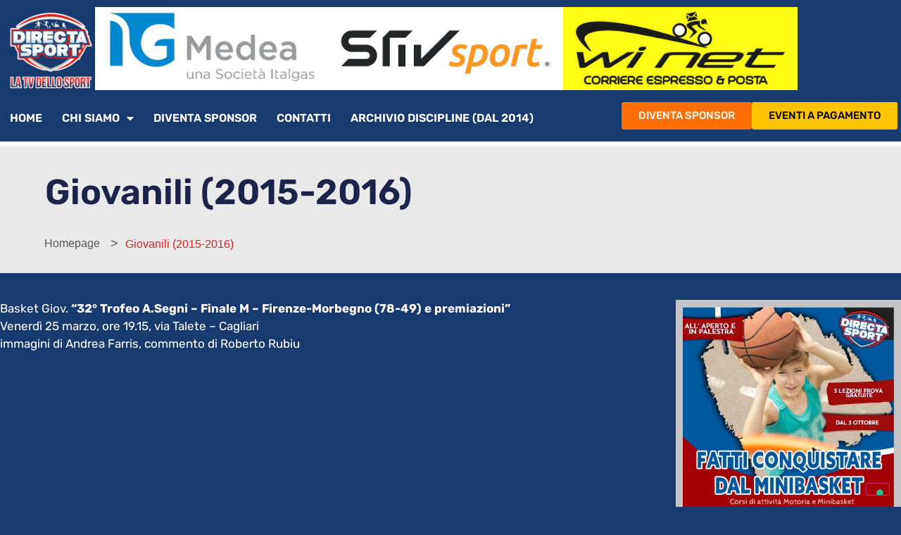

--- FILE ---
content_type: text/html; charset=UTF-8
request_url: https://www.directasport.it/giovanili-2015-2016/
body_size: 16659
content:
<!doctype html>
<html lang="it-IT" prefix="og: https://ogp.me/ns#">
<head>
	<meta charset="UTF-8">
	<meta name="viewport" content="width=device-width, initial-scale=1">
	<link rel="profile" href="https://gmpg.org/xfn/11">
				<script type="text/javascript" class="_iub_cs_skip">
				var _iub = _iub || {};
				_iub.csConfiguration = _iub.csConfiguration || {};
				_iub.csConfiguration.siteId = "3330530";
				_iub.csConfiguration.cookiePolicyId = "49575328";
							</script>
			<script class="_iub_cs_skip" src="https://cs.iubenda.com/autoblocking/3330530.js" fetchpriority="low"></script>
			
<!-- Ottimizzazione per i motori di ricerca di Rank Math - https://rankmath.com/ -->
<title>Giovanili (2015-2016) - Directa Sport</title>
<meta name="robots" content="follow, index, max-snippet:-1, max-video-preview:-1, max-image-preview:large"/>
<link rel="canonical" href="https://www.directasport.it/giovanili-2015-2016/" />
<meta property="og:locale" content="it_IT" />
<meta property="og:type" content="article" />
<meta property="og:title" content="Giovanili (2015-2016) - Directa Sport" />
<meta property="og:description" content="Basket Giov. &#8220;32° Trofeo A.Segni &#8211; Finale M &#8211; Firenze-Morbegno (78-49) e premiazioni&#8221; Venerdì 25 marzo, ore 19.15, via Talete &#8211; Cagliari immagini di Andrea Farris, commento di Roberto Rubiu Basket Giov. &#8211; &#8220;32° Trofeo A. Segni &#8211; Finale 3°/4° &#8211; Scuola Basket &#8211; Roma EUR (29-37)&#8221; Venerdì 25 marzo, ore 16,30, via Talete &#8211; Cagliari/ [&hellip;]" />
<meta property="og:url" content="https://www.directasport.it/giovanili-2015-2016/" />
<meta property="og:site_name" content="Directa Sport" />
<meta property="og:updated_time" content="2016-03-29T05:23:26+02:00" />
<meta property="article:published_time" content="2016-03-25T06:25:46+01:00" />
<meta property="article:modified_time" content="2016-03-29T05:23:26+02:00" />
<meta name="twitter:card" content="summary_large_image" />
<meta name="twitter:title" content="Giovanili (2015-2016) - Directa Sport" />
<meta name="twitter:description" content="Basket Giov. &#8220;32° Trofeo A.Segni &#8211; Finale M &#8211; Firenze-Morbegno (78-49) e premiazioni&#8221; Venerdì 25 marzo, ore 19.15, via Talete &#8211; Cagliari immagini di Andrea Farris, commento di Roberto Rubiu Basket Giov. &#8211; &#8220;32° Trofeo A. Segni &#8211; Finale 3°/4° &#8211; Scuola Basket &#8211; Roma EUR (29-37)&#8221; Venerdì 25 marzo, ore 16,30, via Talete &#8211; Cagliari/ [&hellip;]" />
<meta name="twitter:label1" content="Tempo di lettura" />
<meta name="twitter:data1" content="Meno di un minuto" />
<script type="application/ld+json" class="rank-math-schema">{"@context":"https://schema.org","@graph":[{"@type":"Organization","@id":"https://www.directasport.it/#organization","name":"Directa Sport","url":"https://www.directasport.it","logo":{"@type":"ImageObject","@id":"https://www.directasport.it/#logo","url":"https://www.directasport.it/wp-content/uploads/2023/01/cropped-Directa-Spot-New-logo-square-1.png","contentUrl":"https://www.directasport.it/wp-content/uploads/2023/01/cropped-Directa-Spot-New-logo-square-1.png","caption":"Directa Sport","inLanguage":"it-IT","width":"275","height":"275"}},{"@type":"WebSite","@id":"https://www.directasport.it/#website","url":"https://www.directasport.it","name":"Directa Sport","publisher":{"@id":"https://www.directasport.it/#organization"},"inLanguage":"it-IT"},{"@type":"BreadcrumbList","@id":"https://www.directasport.it/giovanili-2015-2016/#breadcrumb","itemListElement":[{"@type":"ListItem","position":"1","item":{"@id":"https://www.directasport.it","name":"Home"}},{"@type":"ListItem","position":"2","item":{"@id":"https://www.directasport.it/giovanili-2015-2016/","name":"Giovanili (2015-2016)"}}]},{"@type":"WebPage","@id":"https://www.directasport.it/giovanili-2015-2016/#webpage","url":"https://www.directasport.it/giovanili-2015-2016/","name":"Giovanili (2015-2016) - Directa Sport","datePublished":"2016-03-25T06:25:46+01:00","dateModified":"2016-03-29T05:23:26+02:00","isPartOf":{"@id":"https://www.directasport.it/#website"},"inLanguage":"it-IT","breadcrumb":{"@id":"https://www.directasport.it/giovanili-2015-2016/#breadcrumb"}},{"@type":"Person","@id":"https://www.directasport.it/author/mauro-farris/","name":"Mauro Farris","url":"https://www.directasport.it/author/mauro-farris/","image":{"@type":"ImageObject","@id":"https://secure.gravatar.com/avatar/30561d34473163d6143329eea811f295ea1d3f97d1f3436fbc0bb2f34d1e4818?s=96&amp;d=mm&amp;r=g","url":"https://secure.gravatar.com/avatar/30561d34473163d6143329eea811f295ea1d3f97d1f3436fbc0bb2f34d1e4818?s=96&amp;d=mm&amp;r=g","caption":"Mauro Farris","inLanguage":"it-IT"},"worksFor":{"@id":"https://www.directasport.it/#organization"}},{"@type":"Article","headline":"Giovanili (2015-2016) - Directa Sport","datePublished":"2016-03-25T06:25:46+01:00","dateModified":"2016-03-29T05:23:26+02:00","author":{"@id":"https://www.directasport.it/author/mauro-farris/","name":"Mauro Farris"},"publisher":{"@id":"https://www.directasport.it/#organization"},"description":"Basket Giov. \"32\u00b0 Trofeo A.Segni - Finale M - Firenze-Morbegno (78-49) e premiazioni\" Venerd\u00ec 25 marzo, ore 19.15, via Talete - Cagliari immagini di Andrea Farris, commento di Roberto Rubiu Basket Giov. -\u00a0\"32\u00b0 Trofeo A. Segni - Finale 3\u00b0/4\u00b0 - Scuola Basket - Roma EUR (29-37)\" Venerd\u00ec 25 marzo, ore 16,30, via Talete - Cagliari/ immagini di Andrea Farris, commento di Roberto Rubiu Basket Giov. -\u00a0\"32\u00b0 Trofeo A.Segni - Astro\u00a0Cagliari - Virtus Cagliari (37-34)\" Venerd\u00ec 25 marzo, ore 10,30, via Talete - Cagliari immagini di Andrea\u00a0Farris, commento di Roberto Rubiu Basket Giov. - \"32\u00b0 Trofeo Segni - Scuola Basket Cagliari - Esquilino Roma (38-30)\" Gioved\u00ec 24 marzo, ore 11.30, via Talete immagini di Andrea Farris, commento di Roberto Rubiu Basket Giov. \u2013\u00a0\u201cCerimonia inaugurale 32\u00b0 Trofeo A. Segni\u201d Mercoled\u00ec 23 marzo, ore 21, via Talete, Cagliari immagini di Andrea Farris, interviste di Mauro Farris","name":"Giovanili (2015-2016) - Directa Sport","@id":"https://www.directasport.it/giovanili-2015-2016/#richSnippet","isPartOf":{"@id":"https://www.directasport.it/giovanili-2015-2016/#webpage"},"inLanguage":"it-IT","mainEntityOfPage":{"@id":"https://www.directasport.it/giovanili-2015-2016/#webpage"}}]}</script>
<!-- /Rank Math WordPress SEO plugin -->

<link rel='dns-prefetch' href='//cdn.iubenda.com' />
<link rel='dns-prefetch' href='//www.googletagmanager.com' />
<link rel="alternate" type="application/rss+xml" title="Directa Sport &raquo; Feed" href="https://www.directasport.it/feed/" />
<link rel="alternate" title="oEmbed (JSON)" type="application/json+oembed" href="https://www.directasport.it/wp-json/oembed/1.0/embed?url=https%3A%2F%2Fwww.directasport.it%2Fgiovanili-2015-2016%2F" />
<link rel="alternate" title="oEmbed (XML)" type="text/xml+oembed" href="https://www.directasport.it/wp-json/oembed/1.0/embed?url=https%3A%2F%2Fwww.directasport.it%2Fgiovanili-2015-2016%2F&#038;format=xml" />
<style id='wp-img-auto-sizes-contain-inline-css'>
img:is([sizes=auto i],[sizes^="auto," i]){contain-intrinsic-size:3000px 1500px}
/*# sourceURL=wp-img-auto-sizes-contain-inline-css */
</style>
<link rel='stylesheet' id='dce-animations-css' href='https://www.directasport.it/wp-content/plugins/dynamic-content-for-elementor/assets/css/animations.css?ver=3.3.11' media='all' />
<style id='wp-emoji-styles-inline-css'>

	img.wp-smiley, img.emoji {
		display: inline !important;
		border: none !important;
		box-shadow: none !important;
		height: 1em !important;
		width: 1em !important;
		margin: 0 0.07em !important;
		vertical-align: -0.1em !important;
		background: none !important;
		padding: 0 !important;
	}
/*# sourceURL=wp-emoji-styles-inline-css */
</style>
<link rel='stylesheet' id='wp-block-library-css' href='https://www.directasport.it/wp-includes/css/dist/block-library/style.min.css?ver=6.9' media='all' />
<style id='global-styles-inline-css'>
:root{--wp--preset--aspect-ratio--square: 1;--wp--preset--aspect-ratio--4-3: 4/3;--wp--preset--aspect-ratio--3-4: 3/4;--wp--preset--aspect-ratio--3-2: 3/2;--wp--preset--aspect-ratio--2-3: 2/3;--wp--preset--aspect-ratio--16-9: 16/9;--wp--preset--aspect-ratio--9-16: 9/16;--wp--preset--color--black: #000000;--wp--preset--color--cyan-bluish-gray: #abb8c3;--wp--preset--color--white: #ffffff;--wp--preset--color--pale-pink: #f78da7;--wp--preset--color--vivid-red: #cf2e2e;--wp--preset--color--luminous-vivid-orange: #ff6900;--wp--preset--color--luminous-vivid-amber: #fcb900;--wp--preset--color--light-green-cyan: #7bdcb5;--wp--preset--color--vivid-green-cyan: #00d084;--wp--preset--color--pale-cyan-blue: #8ed1fc;--wp--preset--color--vivid-cyan-blue: #0693e3;--wp--preset--color--vivid-purple: #9b51e0;--wp--preset--gradient--vivid-cyan-blue-to-vivid-purple: linear-gradient(135deg,rgb(6,147,227) 0%,rgb(155,81,224) 100%);--wp--preset--gradient--light-green-cyan-to-vivid-green-cyan: linear-gradient(135deg,rgb(122,220,180) 0%,rgb(0,208,130) 100%);--wp--preset--gradient--luminous-vivid-amber-to-luminous-vivid-orange: linear-gradient(135deg,rgb(252,185,0) 0%,rgb(255,105,0) 100%);--wp--preset--gradient--luminous-vivid-orange-to-vivid-red: linear-gradient(135deg,rgb(255,105,0) 0%,rgb(207,46,46) 100%);--wp--preset--gradient--very-light-gray-to-cyan-bluish-gray: linear-gradient(135deg,rgb(238,238,238) 0%,rgb(169,184,195) 100%);--wp--preset--gradient--cool-to-warm-spectrum: linear-gradient(135deg,rgb(74,234,220) 0%,rgb(151,120,209) 20%,rgb(207,42,186) 40%,rgb(238,44,130) 60%,rgb(251,105,98) 80%,rgb(254,248,76) 100%);--wp--preset--gradient--blush-light-purple: linear-gradient(135deg,rgb(255,206,236) 0%,rgb(152,150,240) 100%);--wp--preset--gradient--blush-bordeaux: linear-gradient(135deg,rgb(254,205,165) 0%,rgb(254,45,45) 50%,rgb(107,0,62) 100%);--wp--preset--gradient--luminous-dusk: linear-gradient(135deg,rgb(255,203,112) 0%,rgb(199,81,192) 50%,rgb(65,88,208) 100%);--wp--preset--gradient--pale-ocean: linear-gradient(135deg,rgb(255,245,203) 0%,rgb(182,227,212) 50%,rgb(51,167,181) 100%);--wp--preset--gradient--electric-grass: linear-gradient(135deg,rgb(202,248,128) 0%,rgb(113,206,126) 100%);--wp--preset--gradient--midnight: linear-gradient(135deg,rgb(2,3,129) 0%,rgb(40,116,252) 100%);--wp--preset--font-size--small: 13px;--wp--preset--font-size--medium: 20px;--wp--preset--font-size--large: 36px;--wp--preset--font-size--x-large: 42px;--wp--preset--spacing--20: 0.44rem;--wp--preset--spacing--30: 0.67rem;--wp--preset--spacing--40: 1rem;--wp--preset--spacing--50: 1.5rem;--wp--preset--spacing--60: 2.25rem;--wp--preset--spacing--70: 3.38rem;--wp--preset--spacing--80: 5.06rem;--wp--preset--shadow--natural: 6px 6px 9px rgba(0, 0, 0, 0.2);--wp--preset--shadow--deep: 12px 12px 50px rgba(0, 0, 0, 0.4);--wp--preset--shadow--sharp: 6px 6px 0px rgba(0, 0, 0, 0.2);--wp--preset--shadow--outlined: 6px 6px 0px -3px rgb(255, 255, 255), 6px 6px rgb(0, 0, 0);--wp--preset--shadow--crisp: 6px 6px 0px rgb(0, 0, 0);}:root { --wp--style--global--content-size: 800px;--wp--style--global--wide-size: 1200px; }:where(body) { margin: 0; }.wp-site-blocks > .alignleft { float: left; margin-right: 2em; }.wp-site-blocks > .alignright { float: right; margin-left: 2em; }.wp-site-blocks > .aligncenter { justify-content: center; margin-left: auto; margin-right: auto; }:where(.wp-site-blocks) > * { margin-block-start: 24px; margin-block-end: 0; }:where(.wp-site-blocks) > :first-child { margin-block-start: 0; }:where(.wp-site-blocks) > :last-child { margin-block-end: 0; }:root { --wp--style--block-gap: 24px; }:root :where(.is-layout-flow) > :first-child{margin-block-start: 0;}:root :where(.is-layout-flow) > :last-child{margin-block-end: 0;}:root :where(.is-layout-flow) > *{margin-block-start: 24px;margin-block-end: 0;}:root :where(.is-layout-constrained) > :first-child{margin-block-start: 0;}:root :where(.is-layout-constrained) > :last-child{margin-block-end: 0;}:root :where(.is-layout-constrained) > *{margin-block-start: 24px;margin-block-end: 0;}:root :where(.is-layout-flex){gap: 24px;}:root :where(.is-layout-grid){gap: 24px;}.is-layout-flow > .alignleft{float: left;margin-inline-start: 0;margin-inline-end: 2em;}.is-layout-flow > .alignright{float: right;margin-inline-start: 2em;margin-inline-end: 0;}.is-layout-flow > .aligncenter{margin-left: auto !important;margin-right: auto !important;}.is-layout-constrained > .alignleft{float: left;margin-inline-start: 0;margin-inline-end: 2em;}.is-layout-constrained > .alignright{float: right;margin-inline-start: 2em;margin-inline-end: 0;}.is-layout-constrained > .aligncenter{margin-left: auto !important;margin-right: auto !important;}.is-layout-constrained > :where(:not(.alignleft):not(.alignright):not(.alignfull)){max-width: var(--wp--style--global--content-size);margin-left: auto !important;margin-right: auto !important;}.is-layout-constrained > .alignwide{max-width: var(--wp--style--global--wide-size);}body .is-layout-flex{display: flex;}.is-layout-flex{flex-wrap: wrap;align-items: center;}.is-layout-flex > :is(*, div){margin: 0;}body .is-layout-grid{display: grid;}.is-layout-grid > :is(*, div){margin: 0;}body{padding-top: 0px;padding-right: 0px;padding-bottom: 0px;padding-left: 0px;}a:where(:not(.wp-element-button)){text-decoration: underline;}:root :where(.wp-element-button, .wp-block-button__link){background-color: #32373c;border-width: 0;color: #fff;font-family: inherit;font-size: inherit;font-style: inherit;font-weight: inherit;letter-spacing: inherit;line-height: inherit;padding-top: calc(0.667em + 2px);padding-right: calc(1.333em + 2px);padding-bottom: calc(0.667em + 2px);padding-left: calc(1.333em + 2px);text-decoration: none;text-transform: inherit;}.has-black-color{color: var(--wp--preset--color--black) !important;}.has-cyan-bluish-gray-color{color: var(--wp--preset--color--cyan-bluish-gray) !important;}.has-white-color{color: var(--wp--preset--color--white) !important;}.has-pale-pink-color{color: var(--wp--preset--color--pale-pink) !important;}.has-vivid-red-color{color: var(--wp--preset--color--vivid-red) !important;}.has-luminous-vivid-orange-color{color: var(--wp--preset--color--luminous-vivid-orange) !important;}.has-luminous-vivid-amber-color{color: var(--wp--preset--color--luminous-vivid-amber) !important;}.has-light-green-cyan-color{color: var(--wp--preset--color--light-green-cyan) !important;}.has-vivid-green-cyan-color{color: var(--wp--preset--color--vivid-green-cyan) !important;}.has-pale-cyan-blue-color{color: var(--wp--preset--color--pale-cyan-blue) !important;}.has-vivid-cyan-blue-color{color: var(--wp--preset--color--vivid-cyan-blue) !important;}.has-vivid-purple-color{color: var(--wp--preset--color--vivid-purple) !important;}.has-black-background-color{background-color: var(--wp--preset--color--black) !important;}.has-cyan-bluish-gray-background-color{background-color: var(--wp--preset--color--cyan-bluish-gray) !important;}.has-white-background-color{background-color: var(--wp--preset--color--white) !important;}.has-pale-pink-background-color{background-color: var(--wp--preset--color--pale-pink) !important;}.has-vivid-red-background-color{background-color: var(--wp--preset--color--vivid-red) !important;}.has-luminous-vivid-orange-background-color{background-color: var(--wp--preset--color--luminous-vivid-orange) !important;}.has-luminous-vivid-amber-background-color{background-color: var(--wp--preset--color--luminous-vivid-amber) !important;}.has-light-green-cyan-background-color{background-color: var(--wp--preset--color--light-green-cyan) !important;}.has-vivid-green-cyan-background-color{background-color: var(--wp--preset--color--vivid-green-cyan) !important;}.has-pale-cyan-blue-background-color{background-color: var(--wp--preset--color--pale-cyan-blue) !important;}.has-vivid-cyan-blue-background-color{background-color: var(--wp--preset--color--vivid-cyan-blue) !important;}.has-vivid-purple-background-color{background-color: var(--wp--preset--color--vivid-purple) !important;}.has-black-border-color{border-color: var(--wp--preset--color--black) !important;}.has-cyan-bluish-gray-border-color{border-color: var(--wp--preset--color--cyan-bluish-gray) !important;}.has-white-border-color{border-color: var(--wp--preset--color--white) !important;}.has-pale-pink-border-color{border-color: var(--wp--preset--color--pale-pink) !important;}.has-vivid-red-border-color{border-color: var(--wp--preset--color--vivid-red) !important;}.has-luminous-vivid-orange-border-color{border-color: var(--wp--preset--color--luminous-vivid-orange) !important;}.has-luminous-vivid-amber-border-color{border-color: var(--wp--preset--color--luminous-vivid-amber) !important;}.has-light-green-cyan-border-color{border-color: var(--wp--preset--color--light-green-cyan) !important;}.has-vivid-green-cyan-border-color{border-color: var(--wp--preset--color--vivid-green-cyan) !important;}.has-pale-cyan-blue-border-color{border-color: var(--wp--preset--color--pale-cyan-blue) !important;}.has-vivid-cyan-blue-border-color{border-color: var(--wp--preset--color--vivid-cyan-blue) !important;}.has-vivid-purple-border-color{border-color: var(--wp--preset--color--vivid-purple) !important;}.has-vivid-cyan-blue-to-vivid-purple-gradient-background{background: var(--wp--preset--gradient--vivid-cyan-blue-to-vivid-purple) !important;}.has-light-green-cyan-to-vivid-green-cyan-gradient-background{background: var(--wp--preset--gradient--light-green-cyan-to-vivid-green-cyan) !important;}.has-luminous-vivid-amber-to-luminous-vivid-orange-gradient-background{background: var(--wp--preset--gradient--luminous-vivid-amber-to-luminous-vivid-orange) !important;}.has-luminous-vivid-orange-to-vivid-red-gradient-background{background: var(--wp--preset--gradient--luminous-vivid-orange-to-vivid-red) !important;}.has-very-light-gray-to-cyan-bluish-gray-gradient-background{background: var(--wp--preset--gradient--very-light-gray-to-cyan-bluish-gray) !important;}.has-cool-to-warm-spectrum-gradient-background{background: var(--wp--preset--gradient--cool-to-warm-spectrum) !important;}.has-blush-light-purple-gradient-background{background: var(--wp--preset--gradient--blush-light-purple) !important;}.has-blush-bordeaux-gradient-background{background: var(--wp--preset--gradient--blush-bordeaux) !important;}.has-luminous-dusk-gradient-background{background: var(--wp--preset--gradient--luminous-dusk) !important;}.has-pale-ocean-gradient-background{background: var(--wp--preset--gradient--pale-ocean) !important;}.has-electric-grass-gradient-background{background: var(--wp--preset--gradient--electric-grass) !important;}.has-midnight-gradient-background{background: var(--wp--preset--gradient--midnight) !important;}.has-small-font-size{font-size: var(--wp--preset--font-size--small) !important;}.has-medium-font-size{font-size: var(--wp--preset--font-size--medium) !important;}.has-large-font-size{font-size: var(--wp--preset--font-size--large) !important;}.has-x-large-font-size{font-size: var(--wp--preset--font-size--x-large) !important;}
:root :where(.wp-block-pullquote){font-size: 1.5em;line-height: 1.6;}
/*# sourceURL=global-styles-inline-css */
</style>
<link rel='stylesheet' id='hello-elementor-css' href='https://www.directasport.it/wp-content/themes/hello-elementor/assets/css/reset.css?ver=3.4.5' media='all' />
<link rel='stylesheet' id='hello-elementor-theme-style-css' href='https://www.directasport.it/wp-content/themes/hello-elementor/assets/css/theme.css?ver=3.4.5' media='all' />
<link rel='stylesheet' id='hello-elementor-header-footer-css' href='https://www.directasport.it/wp-content/themes/hello-elementor/assets/css/header-footer.css?ver=3.4.5' media='all' />
<link rel='stylesheet' id='elementor-frontend-css' href='https://www.directasport.it/wp-content/plugins/elementor/assets/css/frontend.min.css?ver=3.34.1' media='all' />
<link rel='stylesheet' id='elementor-post-26944-css' href='https://www.directasport.it/wp-content/uploads/elementor/css/post-26944.css?ver=1768804714' media='all' />
<link rel='stylesheet' id='widget-image-css' href='https://www.directasport.it/wp-content/plugins/elementor/assets/css/widget-image.min.css?ver=3.34.1' media='all' />
<link rel='stylesheet' id='widget-nav-menu-css' href='https://www.directasport.it/wp-content/plugins/elementor-pro/assets/css/widget-nav-menu.min.css?ver=3.29.2' media='all' />
<link rel='stylesheet' id='e-sticky-css' href='https://www.directasport.it/wp-content/plugins/elementor-pro/assets/css/modules/sticky.min.css?ver=3.29.2' media='all' />
<link rel='stylesheet' id='widget-call-to-action-css' href='https://www.directasport.it/wp-content/plugins/elementor-pro/assets/css/widget-call-to-action.min.css?ver=3.29.2' media='all' />
<link rel='stylesheet' id='e-transitions-css' href='https://www.directasport.it/wp-content/plugins/elementor-pro/assets/css/conditionals/transitions.min.css?ver=3.29.2' media='all' />
<link rel='stylesheet' id='widget-heading-css' href='https://www.directasport.it/wp-content/plugins/elementor/assets/css/widget-heading.min.css?ver=3.34.1' media='all' />
<link rel='stylesheet' id='widget-icon-list-css' href='https://www.directasport.it/wp-content/plugins/elementor/assets/css/widget-icon-list.min.css?ver=3.34.1' media='all' />
<link rel='stylesheet' id='widget-social-icons-css' href='https://www.directasport.it/wp-content/plugins/elementor/assets/css/widget-social-icons.min.css?ver=3.34.1' media='all' />
<link rel='stylesheet' id='e-apple-webkit-css' href='https://www.directasport.it/wp-content/plugins/elementor/assets/css/conditionals/apple-webkit.min.css?ver=3.34.1' media='all' />
<link rel='stylesheet' id='dce-style-css' href='https://www.directasport.it/wp-content/plugins/dynamic-content-for-elementor/assets/css/style.min.css?ver=3.3.11' media='all' />
<link rel='stylesheet' id='dce-breadcrumbs-css' href='https://www.directasport.it/wp-content/plugins/dynamic-content-for-elementor/assets/css/breadcrumbs.min.css?ver=3.3.11' media='all' />
<link rel='stylesheet' id='widget-divider-css' href='https://www.directasport.it/wp-content/plugins/elementor/assets/css/widget-divider.min.css?ver=3.34.1' media='all' />
<link rel='stylesheet' id='widget-share-buttons-css' href='https://www.directasport.it/wp-content/plugins/elementor-pro/assets/css/widget-share-buttons.min.css?ver=3.29.2' media='all' />
<link rel='stylesheet' id='elementor-icons-shared-0-css' href='https://www.directasport.it/wp-content/plugins/elementor/assets/lib/font-awesome/css/fontawesome.min.css?ver=5.15.3' media='all' />
<link rel='stylesheet' id='elementor-icons-fa-solid-css' href='https://www.directasport.it/wp-content/plugins/elementor/assets/lib/font-awesome/css/solid.min.css?ver=5.15.3' media='all' />
<link rel='stylesheet' id='elementor-icons-fa-brands-css' href='https://www.directasport.it/wp-content/plugins/elementor/assets/lib/font-awesome/css/brands.min.css?ver=5.15.3' media='all' />
<link rel='stylesheet' id='swiper-css' href='https://www.directasport.it/wp-content/plugins/elementor/assets/lib/swiper/v8/css/swiper.min.css?ver=8.4.5' media='all' />
<link rel='stylesheet' id='e-swiper-css' href='https://www.directasport.it/wp-content/plugins/elementor/assets/css/conditionals/e-swiper.min.css?ver=3.34.1' media='all' />
<link rel='stylesheet' id='widget-loop-common-css' href='https://www.directasport.it/wp-content/plugins/elementor-pro/assets/css/widget-loop-common.min.css?ver=3.29.2' media='all' />
<link rel='stylesheet' id='widget-loop-carousel-css' href='https://www.directasport.it/wp-content/plugins/elementor-pro/assets/css/widget-loop-carousel.min.css?ver=3.29.2' media='all' />
<link rel='stylesheet' id='e-popup-css' href='https://www.directasport.it/wp-content/plugins/elementor-pro/assets/css/conditionals/popup.min.css?ver=3.29.2' media='all' />
<link rel='stylesheet' id='elementor-icons-css' href='https://www.directasport.it/wp-content/plugins/elementor/assets/lib/eicons/css/elementor-icons.min.css?ver=5.45.0' media='all' />
<link rel='stylesheet' id='dashicons-css' href='https://www.directasport.it/wp-includes/css/dashicons.min.css?ver=6.9' media='all' />
<link rel='stylesheet' id='font-awesome-5-all-css' href='https://www.directasport.it/wp-content/plugins/elementor/assets/lib/font-awesome/css/all.min.css?ver=3.34.1' media='all' />
<link rel='stylesheet' id='font-awesome-4-shim-css' href='https://www.directasport.it/wp-content/plugins/elementor/assets/lib/font-awesome/css/v4-shims.min.css?ver=3.34.1' media='all' />
<link rel='stylesheet' id='elementor-post-38007-css' href='https://www.directasport.it/wp-content/uploads/elementor/css/post-38007.css?ver=1768804714' media='all' />
<link rel='stylesheet' id='elementor-post-38018-css' href='https://www.directasport.it/wp-content/uploads/elementor/css/post-38018.css?ver=1768804714' media='all' />
<link rel='stylesheet' id='elementor-post-38782-css' href='https://www.directasport.it/wp-content/uploads/elementor/css/post-38782.css?ver=1768804983' media='all' />
<link rel='stylesheet' id='elementor-post-54883-css' href='https://www.directasport.it/wp-content/uploads/elementor/css/post-54883.css?ver=1768804714' media='all' />
<link rel='stylesheet' id='elementor-gf-local-rubik-css' href='https://www.directasport.it/wp-content/uploads/elementor/google-fonts/css/rubik.css?ver=1743399439' media='all' />
<link rel='stylesheet' id='elementor-gf-local-poppins-css' href='https://www.directasport.it/wp-content/uploads/elementor/google-fonts/css/poppins.css?ver=1743399466' media='all' />
<link rel='stylesheet' id='elementor-icons-fa-regular-css' href='https://www.directasport.it/wp-content/plugins/elementor/assets/lib/font-awesome/css/regular.min.css?ver=5.15.3' media='all' />

<script  type="text/javascript" class=" _iub_cs_skip" id="iubenda-head-inline-scripts-0">
var _iub = _iub || [];
            _iub.csConfiguration ={"floatingPreferencesButtonDisplay":"bottom-right","lang":"it","siteId":"3330530","cookiePolicyId":"49575328","whitelabel":false,"banner":{"closeButtonDisplay":false,"listPurposes":true,"explicitWithdrawal":true,"rejectButtonDisplay":true,"acceptButtonDisplay":true,"customizeButtonDisplay":true,"closeButtonRejects":true,"position":"float-top-center","style":"dark"},"perPurposeConsent":true,"googleAdditionalConsentMode":true,"enableTcf":true,"tcfPurposes":{"1":true,"2":"consent_only","3":"consent_only","4":"consent_only","5":"consent_only","6":"consent_only","7":"consent_only","8":"consent_only","9":"consent_only","10":"consent_only"}}; 
//# sourceURL=iubenda-head-inline-scripts-0
</script>
<script  type="text/javascript" class=" _iub_cs_skip" src="//cdn.iubenda.com/cs/tcf/stub-v2.js?ver=3.12.5" id="iubenda-head-scripts-0-js"></script>
<script  type="text/javascript" class=" _iub_cs_skip" src="//cdn.iubenda.com/cs/tcf/safe-tcf-v2.js?ver=3.12.5" id="iubenda-head-scripts-1-js"></script>
<script  type="text/javascript" charset="UTF-8" async="" class=" _iub_cs_skip" src="//cdn.iubenda.com/cs/iubenda_cs.js?ver=3.12.5" id="iubenda-head-scripts-2-js"></script>
<script src="https://www.directasport.it/wp-includes/js/jquery/jquery.min.js?ver=3.7.1" id="jquery-core-js"></script>
<script src="https://www.directasport.it/wp-includes/js/jquery/jquery-migrate.min.js?ver=3.4.1" id="jquery-migrate-js"></script>
<script src="https://www.directasport.it/wp-content/plugins/elementor/assets/lib/font-awesome/js/v4-shims.min.js?ver=3.34.1" id="font-awesome-4-shim-js"></script>

<!-- Snippet del tag Google (gtag.js) aggiunto da Site Kit -->
<!-- Snippet Google Analytics aggiunto da Site Kit -->
<script src="https://www.googletagmanager.com/gtag/js?id=GT-TW557HL" id="google_gtagjs-js" async></script>
<script id="google_gtagjs-js-after">
window.dataLayer = window.dataLayer || [];function gtag(){dataLayer.push(arguments);}
gtag("set","linker",{"domains":["www.directasport.it"]});
gtag("js", new Date());
gtag("set", "developer_id.dZTNiMT", true);
gtag("config", "GT-TW557HL", {"googlesitekit_post_type":"page"});
//# sourceURL=google_gtagjs-js-after
</script>
<link rel="https://api.w.org/" href="https://www.directasport.it/wp-json/" /><link rel="alternate" title="JSON" type="application/json" href="https://www.directasport.it/wp-json/wp/v2/pages/4340" /><link rel="EditURI" type="application/rsd+xml" title="RSD" href="https://www.directasport.it/xmlrpc.php?rsd" />
<meta name="generator" content="WordPress 6.9" />
<link rel='shortlink' href='https://www.directasport.it/?p=4340' />

<!-- This site is using AdRotate v5.17.2 to display their advertisements - https://ajdg.solutions/ -->
<!-- AdRotate CSS -->
<style type="text/css" media="screen">
	.g { margin:0px; padding:0px; overflow:hidden; line-height:1; zoom:1; }
	.g img { height:auto; }
	.g-col { position:relative; float:left; }
	.g-col:first-child { margin-left: 0; }
	.g-col:last-child { margin-right: 0; }
	@media only screen and (max-width: 480px) {
		.g-col, .g-dyn, .g-single { width:100%; margin-left:0; margin-right:0; }
	}
</style>
<!-- /AdRotate CSS -->

<meta name="generator" content="Site Kit by Google 1.170.0" /><meta name="generator" content="Elementor 3.34.1; features: additional_custom_breakpoints; settings: css_print_method-external, google_font-enabled, font_display-swap">
			<style>
				.e-con.e-parent:nth-of-type(n+4):not(.e-lazyloaded):not(.e-no-lazyload),
				.e-con.e-parent:nth-of-type(n+4):not(.e-lazyloaded):not(.e-no-lazyload) * {
					background-image: none !important;
				}
				@media screen and (max-height: 1024px) {
					.e-con.e-parent:nth-of-type(n+3):not(.e-lazyloaded):not(.e-no-lazyload),
					.e-con.e-parent:nth-of-type(n+3):not(.e-lazyloaded):not(.e-no-lazyload) * {
						background-image: none !important;
					}
				}
				@media screen and (max-height: 640px) {
					.e-con.e-parent:nth-of-type(n+2):not(.e-lazyloaded):not(.e-no-lazyload),
					.e-con.e-parent:nth-of-type(n+2):not(.e-lazyloaded):not(.e-no-lazyload) * {
						background-image: none !important;
					}
				}
			</style>
						<meta name="theme-color" content="#000000">
			<link rel="icon" href="https://www.directasport.it/wp-content/uploads/2020/04/cropped-Directa-Spot-New-logo-3-32x32.png" sizes="32x32" />
<link rel="icon" href="https://www.directasport.it/wp-content/uploads/2020/04/cropped-Directa-Spot-New-logo-3-192x192.png" sizes="192x192" />
<link rel="apple-touch-icon" href="https://www.directasport.it/wp-content/uploads/2020/04/cropped-Directa-Spot-New-logo-3-180x180.png" />
<meta name="msapplication-TileImage" content="https://www.directasport.it/wp-content/uploads/2020/04/cropped-Directa-Spot-New-logo-3-270x270.png" />
</head>
<body class="wp-singular page-template-default page page-id-4340 wp-custom-logo wp-embed-responsive wp-theme-hello-elementor hello-elementor-default elementor-default elementor-kit-26944 elementor-page-38782">

<noscript><p><a target="_blank" href="https://www.iubenda.com/privacy-policy/49575328/cookie-policy">Cookie policy</a></p></noscript>
<a class="skip-link screen-reader-text" href="#content">Vai al contenuto</a>

		<div data-elementor-type="header" data-elementor-id="38007" class="elementor elementor-38007 elementor-location-header" data-elementor-post-type="elementor_library">
			<div class="elementor-element elementor-element-284bd8c elementor-hidden-tablet elementor-hidden-mobile e-flex e-con-boxed e-con e-parent" data-id="284bd8c" data-element_type="container" data-settings="{&quot;background_background&quot;:&quot;classic&quot;,&quot;sticky&quot;:&quot;top&quot;,&quot;sticky_effects_offset&quot;:20,&quot;sticky_parent&quot;:&quot;yes&quot;,&quot;sticky_on&quot;:[&quot;desktop&quot;,&quot;tablet&quot;,&quot;mobile&quot;],&quot;sticky_offset&quot;:0,&quot;sticky_anchor_link_offset&quot;:0}">
					<div class="e-con-inner">
		<div class="elementor-element elementor-element-f1b0964 e-con-full e-flex e-con e-child" data-id="f1b0964" data-element_type="container">
				<div class="elementor-element elementor-element-27ffacb elementor-widget__width-initial elementor-widget-tablet__width-initial dce_masking-none elementor-widget elementor-widget-image" data-id="27ffacb" data-element_type="widget" data-widget_type="image.default">
				<div class="elementor-widget-container">
																<a href="https://www.directasport.it">
							<img width="275" height="275" src="https://www.directasport.it/wp-content/uploads/2023/01/cropped-Directa-Spot-New-logo-square-1.png" class="attachment-medium_large size-medium_large wp-image-27057" alt="" srcset="https://www.directasport.it/wp-content/uploads/2023/01/cropped-Directa-Spot-New-logo-square-1.png 275w, https://www.directasport.it/wp-content/uploads/2023/01/cropped-Directa-Spot-New-logo-square-1-150x150.png 150w" sizes="(max-width: 275px) 100vw, 275px" />								</a>
															</div>
				</div>
		<div class="elementor-element elementor-element-b9c04c8 e-con-full e-flex e-con e-child" data-id="b9c04c8" data-element_type="container" data-settings="{&quot;background_background&quot;:&quot;classic&quot;}">
				<div class="elementor-element elementor-element-b0ab791 elementor-widget__width-initial elementor-widget elementor-widget-shortcode" data-id="b0ab791" data-element_type="widget" data-widget_type="shortcode.default">
				<div class="elementor-widget-container">
							<div class="elementor-shortcode"><div class="a-single a-6"><a class="gofollow" data-track="NiwwLDYw" href="https://www.medeagas.it/" target="_blank"><img src="https://www.directasport.it/wp-content/uploads/2024/01/Medea.png" /></a></div></div>
						</div>
				</div>
				<div class="elementor-element elementor-element-f400bc3 elementor-widget__width-initial elementor-widget elementor-widget-shortcode" data-id="f400bc3" data-element_type="widget" data-widget_type="shortcode.default">
				<div class="elementor-widget-container">
							<div class="elementor-shortcode"><div class="a-single a-8"><a href="https://www.stivsport.com/" target="_blank"><img src="https://www.directasport.it/wp-content/uploads/2025/08/New-Stiv-Sport.png" /></a></div></div>
						</div>
				</div>
				<div class="elementor-element elementor-element-f9dea00 elementor-widget__width-initial elementor-widget elementor-widget-shortcode" data-id="f9dea00" data-element_type="widget" data-widget_type="shortcode.default">
				<div class="elementor-widget-container">
							<div class="elementor-shortcode"><div class="a-single a-9"><a href="https://www.winetservice.it/" target="_blank"><img src="https://www.directasport.it/wp-content/uploads/2025/08/winet_.jpg" /></a></div></div>
						</div>
				</div>
				</div>
				</div>
		<div class="elementor-element elementor-element-7fdf3dd e-con-full e-flex e-con e-child" data-id="7fdf3dd" data-element_type="container">
				<div class="elementor-element elementor-element-bbe64b9 elementor-widget__width-initial elementor-widget-mobile__width-initial elementor-nav-menu--dropdown-tablet elementor-nav-menu__text-align-aside elementor-nav-menu--toggle elementor-nav-menu--burger elementor-widget elementor-widget-nav-menu" data-id="bbe64b9" data-element_type="widget" data-settings="{&quot;layout&quot;:&quot;horizontal&quot;,&quot;submenu_icon&quot;:{&quot;value&quot;:&quot;&lt;i class=\&quot;fas fa-caret-down\&quot;&gt;&lt;\/i&gt;&quot;,&quot;library&quot;:&quot;fa-solid&quot;},&quot;toggle&quot;:&quot;burger&quot;}" data-widget_type="nav-menu.default">
				<div class="elementor-widget-container">
								<nav aria-label="Menu" class="elementor-nav-menu--main elementor-nav-menu__container elementor-nav-menu--layout-horizontal e--pointer-background e--animation-fade">
				<ul id="menu-1-bbe64b9" class="elementor-nav-menu"><li class="menu-item menu-item-type-post_type menu-item-object-page menu-item-home menu-item-38672"><a href="https://www.directasport.it/" class="elementor-item">Home</a></li>
<li class="menu-item menu-item-type-custom menu-item-object-custom menu-item-has-children menu-item-38635"><a href="#" class="elementor-item elementor-item-anchor">Chi siamo</a>
<ul class="sub-menu elementor-nav-menu--dropdown">
	<li class="menu-item menu-item-type-post_type menu-item-object-page menu-item-38636"><a href="https://www.directasport.it/asd-d-sport/" class="elementor-sub-item">SSD DIRECTASPORT SRL</a></li>
	<li class="menu-item menu-item-type-post_type menu-item-object-page menu-item-38638"><a href="https://www.directasport.it/il-progetto-directasport-it/" class="elementor-sub-item">IL PROGETTO</a></li>
	<li class="menu-item menu-item-type-post_type menu-item-object-page menu-item-38637"><a href="https://www.directasport.it/staff/" class="elementor-sub-item">LO STAFF</a></li>
	<li class="menu-item menu-item-type-post_type menu-item-object-page menu-item-41693"><a href="https://www.directasport.it/area-riservata/" class="elementor-sub-item">AREA RISERVATA</a></li>
</ul>
</li>
<li class="menu-item menu-item-type-post_type menu-item-object-lp menu-item-54836"><a href="https://www.directasport.it/lp/diventa-sponsor/" class="elementor-item">Diventa sponsor</a></li>
<li class="menu-item menu-item-type-post_type menu-item-object-page menu-item-38642"><a href="https://www.directasport.it/contatti/" class="elementor-item">CONTATTI</a></li>
<li class="menu-item menu-item-type-post_type menu-item-object-page menu-item-38645"><a href="https://www.directasport.it/archivi/" class="elementor-item">ARCHIVIO DISCIPLINE (DAL 2014)</a></li>
</ul>			</nav>
					<div class="elementor-menu-toggle" role="button" tabindex="0" aria-label="Menu di commutazione" aria-expanded="false">
			<i aria-hidden="true" role="presentation" class="elementor-menu-toggle__icon--open eicon-menu-bar"></i><i aria-hidden="true" role="presentation" class="elementor-menu-toggle__icon--close eicon-close"></i>		</div>
					<nav class="elementor-nav-menu--dropdown elementor-nav-menu__container" aria-hidden="true">
				<ul id="menu-2-bbe64b9" class="elementor-nav-menu"><li class="menu-item menu-item-type-post_type menu-item-object-page menu-item-home menu-item-38672"><a href="https://www.directasport.it/" class="elementor-item" tabindex="-1">Home</a></li>
<li class="menu-item menu-item-type-custom menu-item-object-custom menu-item-has-children menu-item-38635"><a href="#" class="elementor-item elementor-item-anchor" tabindex="-1">Chi siamo</a>
<ul class="sub-menu elementor-nav-menu--dropdown">
	<li class="menu-item menu-item-type-post_type menu-item-object-page menu-item-38636"><a href="https://www.directasport.it/asd-d-sport/" class="elementor-sub-item" tabindex="-1">SSD DIRECTASPORT SRL</a></li>
	<li class="menu-item menu-item-type-post_type menu-item-object-page menu-item-38638"><a href="https://www.directasport.it/il-progetto-directasport-it/" class="elementor-sub-item" tabindex="-1">IL PROGETTO</a></li>
	<li class="menu-item menu-item-type-post_type menu-item-object-page menu-item-38637"><a href="https://www.directasport.it/staff/" class="elementor-sub-item" tabindex="-1">LO STAFF</a></li>
	<li class="menu-item menu-item-type-post_type menu-item-object-page menu-item-41693"><a href="https://www.directasport.it/area-riservata/" class="elementor-sub-item" tabindex="-1">AREA RISERVATA</a></li>
</ul>
</li>
<li class="menu-item menu-item-type-post_type menu-item-object-lp menu-item-54836"><a href="https://www.directasport.it/lp/diventa-sponsor/" class="elementor-item" tabindex="-1">Diventa sponsor</a></li>
<li class="menu-item menu-item-type-post_type menu-item-object-page menu-item-38642"><a href="https://www.directasport.it/contatti/" class="elementor-item" tabindex="-1">CONTATTI</a></li>
<li class="menu-item menu-item-type-post_type menu-item-object-page menu-item-38645"><a href="https://www.directasport.it/archivi/" class="elementor-item" tabindex="-1">ARCHIVIO DISCIPLINE (DAL 2014)</a></li>
</ul>			</nav>
						</div>
				</div>
				<div class="elementor-element elementor-element-588af2c elementor-widget__width-initial elementor-widget elementor-widget-button" data-id="588af2c" data-element_type="widget" data-widget_type="button.default">
				<div class="elementor-widget-container">
									<div class="elementor-button-wrapper">
					<a class="elementor-button elementor-button-link elementor-size-sm" href="https://www.directasport.it/lp/diventa-sponsor/" target="_blank">
						<span class="elementor-button-content-wrapper">
									<span class="elementor-button-text">DIVENTA SPONSOR</span>
					</span>
					</a>
				</div>
								</div>
				</div>
				<div class="elementor-element elementor-element-62a4290 elementor-widget__width-initial elementor-widget elementor-widget-button" data-id="62a4290" data-element_type="widget" data-widget_type="button.default">
				<div class="elementor-widget-container">
									<div class="elementor-button-wrapper">
					<a class="elementor-button elementor-button-link elementor-size-sm" href="https://www.directasport.it/eventi_a_pagamento/" target="_blank">
						<span class="elementor-button-content-wrapper">
									<span class="elementor-button-text">EVENTI A PAGAMENTO</span>
					</span>
					</a>
				</div>
								</div>
				</div>
				</div>
					</div>
				</div>
		<div class="elementor-element elementor-element-0727114 elementor-hidden-desktop elementor-hidden-tablet e-flex e-con-boxed e-con e-parent" data-id="0727114" data-element_type="container" data-settings="{&quot;background_background&quot;:&quot;classic&quot;,&quot;sticky&quot;:&quot;top&quot;,&quot;sticky_on&quot;:[&quot;desktop&quot;,&quot;tablet&quot;,&quot;mobile&quot;],&quot;sticky_offset&quot;:0,&quot;sticky_effects_offset&quot;:0,&quot;sticky_anchor_link_offset&quot;:0}">
					<div class="e-con-inner">
		<div class="elementor-element elementor-element-da7a40b e-con-full e-flex e-con e-child" data-id="da7a40b" data-element_type="container">
		<div class="elementor-element elementor-element-cb885a2 e-con-full e-flex e-con e-child" data-id="cb885a2" data-element_type="container">
				<div class="elementor-element elementor-element-5111e88 elementor-widget__width-initial elementor-widget-tablet__width-initial elementor-widget-mobile__width-initial dce_masking-none elementor-widget elementor-widget-image" data-id="5111e88" data-element_type="widget" data-widget_type="image.default">
				<div class="elementor-widget-container">
																<a href="https://www.directasport.it">
							<img width="275" height="275" src="https://www.directasport.it/wp-content/uploads/2023/01/cropped-Directa-Spot-New-logo-square-1.png" class="attachment-medium_large size-medium_large wp-image-27057" alt="" srcset="https://www.directasport.it/wp-content/uploads/2023/01/cropped-Directa-Spot-New-logo-square-1.png 275w, https://www.directasport.it/wp-content/uploads/2023/01/cropped-Directa-Spot-New-logo-square-1-150x150.png 150w" sizes="(max-width: 275px) 100vw, 275px" />								</a>
															</div>
				</div>
				<div class="elementor-element elementor-element-be3f604 elementor-widget__width-initial elementor-widget-mobile__width-initial elementor-nav-menu--stretch elementor-nav-menu--dropdown-tablet elementor-nav-menu__text-align-aside elementor-nav-menu--toggle elementor-nav-menu--burger elementor-widget elementor-widget-nav-menu" data-id="be3f604" data-element_type="widget" data-settings="{&quot;full_width&quot;:&quot;stretch&quot;,&quot;layout&quot;:&quot;horizontal&quot;,&quot;submenu_icon&quot;:{&quot;value&quot;:&quot;&lt;i class=\&quot;fas fa-caret-down\&quot;&gt;&lt;\/i&gt;&quot;,&quot;library&quot;:&quot;fa-solid&quot;},&quot;toggle&quot;:&quot;burger&quot;}" data-widget_type="nav-menu.default">
				<div class="elementor-widget-container">
								<nav aria-label="Menu" class="elementor-nav-menu--main elementor-nav-menu__container elementor-nav-menu--layout-horizontal e--pointer-background e--animation-fade">
				<ul id="menu-1-be3f604" class="elementor-nav-menu"><li class="menu-item menu-item-type-post_type menu-item-object-page menu-item-home menu-item-38672"><a href="https://www.directasport.it/" class="elementor-item">Home</a></li>
<li class="menu-item menu-item-type-custom menu-item-object-custom menu-item-has-children menu-item-38635"><a href="#" class="elementor-item elementor-item-anchor">Chi siamo</a>
<ul class="sub-menu elementor-nav-menu--dropdown">
	<li class="menu-item menu-item-type-post_type menu-item-object-page menu-item-38636"><a href="https://www.directasport.it/asd-d-sport/" class="elementor-sub-item">SSD DIRECTASPORT SRL</a></li>
	<li class="menu-item menu-item-type-post_type menu-item-object-page menu-item-38638"><a href="https://www.directasport.it/il-progetto-directasport-it/" class="elementor-sub-item">IL PROGETTO</a></li>
	<li class="menu-item menu-item-type-post_type menu-item-object-page menu-item-38637"><a href="https://www.directasport.it/staff/" class="elementor-sub-item">LO STAFF</a></li>
	<li class="menu-item menu-item-type-post_type menu-item-object-page menu-item-41693"><a href="https://www.directasport.it/area-riservata/" class="elementor-sub-item">AREA RISERVATA</a></li>
</ul>
</li>
<li class="menu-item menu-item-type-post_type menu-item-object-lp menu-item-54836"><a href="https://www.directasport.it/lp/diventa-sponsor/" class="elementor-item">Diventa sponsor</a></li>
<li class="menu-item menu-item-type-post_type menu-item-object-page menu-item-38642"><a href="https://www.directasport.it/contatti/" class="elementor-item">CONTATTI</a></li>
<li class="menu-item menu-item-type-post_type menu-item-object-page menu-item-38645"><a href="https://www.directasport.it/archivi/" class="elementor-item">ARCHIVIO DISCIPLINE (DAL 2014)</a></li>
</ul>			</nav>
					<div class="elementor-menu-toggle" role="button" tabindex="0" aria-label="Menu di commutazione" aria-expanded="false">
			<i aria-hidden="true" role="presentation" class="elementor-menu-toggle__icon--open eicon-menu-bar"></i><i aria-hidden="true" role="presentation" class="elementor-menu-toggle__icon--close eicon-close"></i>		</div>
					<nav class="elementor-nav-menu--dropdown elementor-nav-menu__container" aria-hidden="true">
				<ul id="menu-2-be3f604" class="elementor-nav-menu"><li class="menu-item menu-item-type-post_type menu-item-object-page menu-item-home menu-item-38672"><a href="https://www.directasport.it/" class="elementor-item" tabindex="-1">Home</a></li>
<li class="menu-item menu-item-type-custom menu-item-object-custom menu-item-has-children menu-item-38635"><a href="#" class="elementor-item elementor-item-anchor" tabindex="-1">Chi siamo</a>
<ul class="sub-menu elementor-nav-menu--dropdown">
	<li class="menu-item menu-item-type-post_type menu-item-object-page menu-item-38636"><a href="https://www.directasport.it/asd-d-sport/" class="elementor-sub-item" tabindex="-1">SSD DIRECTASPORT SRL</a></li>
	<li class="menu-item menu-item-type-post_type menu-item-object-page menu-item-38638"><a href="https://www.directasport.it/il-progetto-directasport-it/" class="elementor-sub-item" tabindex="-1">IL PROGETTO</a></li>
	<li class="menu-item menu-item-type-post_type menu-item-object-page menu-item-38637"><a href="https://www.directasport.it/staff/" class="elementor-sub-item" tabindex="-1">LO STAFF</a></li>
	<li class="menu-item menu-item-type-post_type menu-item-object-page menu-item-41693"><a href="https://www.directasport.it/area-riservata/" class="elementor-sub-item" tabindex="-1">AREA RISERVATA</a></li>
</ul>
</li>
<li class="menu-item menu-item-type-post_type menu-item-object-lp menu-item-54836"><a href="https://www.directasport.it/lp/diventa-sponsor/" class="elementor-item" tabindex="-1">Diventa sponsor</a></li>
<li class="menu-item menu-item-type-post_type menu-item-object-page menu-item-38642"><a href="https://www.directasport.it/contatti/" class="elementor-item" tabindex="-1">CONTATTI</a></li>
<li class="menu-item menu-item-type-post_type menu-item-object-page menu-item-38645"><a href="https://www.directasport.it/archivi/" class="elementor-item" tabindex="-1">ARCHIVIO DISCIPLINE (DAL 2014)</a></li>
</ul>			</nav>
						</div>
				</div>
				</div>
		<div class="elementor-element elementor-element-c1db8c9 e-con-full e-flex e-con e-child" data-id="c1db8c9" data-element_type="container">
				<div class="elementor-element elementor-element-6dc6cc7 elementor-widget__width-initial elementor-mobile-align-justify elementor-widget-mobile__width-initial elementor-widget elementor-widget-button" data-id="6dc6cc7" data-element_type="widget" data-widget_type="button.default">
				<div class="elementor-widget-container">
									<div class="elementor-button-wrapper">
					<a class="elementor-button elementor-button-link elementor-size-sm" href="https://www.directasport.it/lp/diventa-sponsor/" target="_blank">
						<span class="elementor-button-content-wrapper">
									<span class="elementor-button-text">diventa sponsor</span>
					</span>
					</a>
				</div>
								</div>
				</div>
				<div class="elementor-element elementor-element-50b6cc9 elementor-widget__width-initial elementor-widget elementor-widget-button" data-id="50b6cc9" data-element_type="widget" data-widget_type="button.default">
				<div class="elementor-widget-container">
									<div class="elementor-button-wrapper">
					<a class="elementor-button elementor-button-link elementor-size-sm" href="https://www.directasport.it/eventi_a_pagamento/" target="_blank">
						<span class="elementor-button-content-wrapper">
									<span class="elementor-button-text">EVENTI A PAGAMENTO</span>
					</span>
					</a>
				</div>
								</div>
				</div>
				</div>
		<div class="elementor-element elementor-element-eab26a0 e-con-full e-flex e-con e-child" data-id="eab26a0" data-element_type="container">
				<div class="elementor-element elementor-element-6812b63 elementor-widget__width-initial elementor-widget elementor-widget-shortcode" data-id="6812b63" data-element_type="widget" data-widget_type="shortcode.default">
				<div class="elementor-widget-container">
							<div class="elementor-shortcode"><div class="a-single a-6"><a class="gofollow" data-track="NiwwLDYw" href="https://www.medeagas.it/" target="_blank"><img src="https://www.directasport.it/wp-content/uploads/2024/01/Medea.png" /></a></div></div>
						</div>
				</div>
				<div class="elementor-element elementor-element-b4d9147 elementor-widget__width-initial elementor-widget elementor-widget-shortcode" data-id="b4d9147" data-element_type="widget" data-widget_type="shortcode.default">
				<div class="elementor-widget-container">
							<div class="elementor-shortcode"><div class="a-single a-8"><a href="https://www.stivsport.com/" target="_blank"><img src="https://www.directasport.it/wp-content/uploads/2025/08/New-Stiv-Sport.png" /></a></div></div>
						</div>
				</div>
				<div class="elementor-element elementor-element-05fbff9 elementor-widget__width-initial elementor-widget elementor-widget-shortcode" data-id="05fbff9" data-element_type="widget" data-widget_type="shortcode.default">
				<div class="elementor-widget-container">
							<div class="elementor-shortcode"><div class="a-single a-9"><a href="https://www.winetservice.it/" target="_blank"><img src="https://www.directasport.it/wp-content/uploads/2025/08/winet_.jpg" /></a></div></div>
						</div>
				</div>
				</div>
				</div>
					</div>
				</div>
		<div class="elementor-element elementor-element-e877dd7 elementor-hidden-desktop elementor-hidden-tablet elementor-hidden-mobile e-flex e-con-boxed e-con e-parent" data-id="e877dd7" data-element_type="container" data-settings="{&quot;background_background&quot;:&quot;classic&quot;,&quot;sticky&quot;:&quot;top&quot;,&quot;sticky_on&quot;:[&quot;desktop&quot;,&quot;tablet&quot;,&quot;mobile&quot;],&quot;sticky_offset&quot;:0,&quot;sticky_effects_offset&quot;:0,&quot;sticky_anchor_link_offset&quot;:0}">
					<div class="e-con-inner">
		<div class="elementor-element elementor-element-0237b83 e-con-full e-flex e-con e-child" data-id="0237b83" data-element_type="container">
		<div class="elementor-element elementor-element-afa159f e-con-full e-flex e-con e-child" data-id="afa159f" data-element_type="container">
				<div class="elementor-element elementor-element-94d5a4f elementor-widget__width-initial elementor-widget-tablet__width-initial elementor-widget-mobile__width-initial dce_masking-none elementor-widget elementor-widget-image" data-id="94d5a4f" data-element_type="widget" data-widget_type="image.default">
				<div class="elementor-widget-container">
																<a href="https://www.directasport.it">
							<img width="275" height="275" src="https://www.directasport.it/wp-content/uploads/2023/01/cropped-Directa-Spot-New-logo-square-1.png" class="attachment-medium_large size-medium_large wp-image-27057" alt="" srcset="https://www.directasport.it/wp-content/uploads/2023/01/cropped-Directa-Spot-New-logo-square-1.png 275w, https://www.directasport.it/wp-content/uploads/2023/01/cropped-Directa-Spot-New-logo-square-1-150x150.png 150w" sizes="(max-width: 275px) 100vw, 275px" />								</a>
															</div>
				</div>
				<div class="elementor-element elementor-element-d7fe040 elementor-widget__width-initial elementor-widget-mobile__width-initial elementor-nav-menu--stretch elementor-nav-menu--dropdown-tablet elementor-nav-menu__text-align-aside elementor-nav-menu--toggle elementor-nav-menu--burger elementor-widget elementor-widget-nav-menu" data-id="d7fe040" data-element_type="widget" data-settings="{&quot;full_width&quot;:&quot;stretch&quot;,&quot;layout&quot;:&quot;horizontal&quot;,&quot;submenu_icon&quot;:{&quot;value&quot;:&quot;&lt;i class=\&quot;fas fa-caret-down\&quot;&gt;&lt;\/i&gt;&quot;,&quot;library&quot;:&quot;fa-solid&quot;},&quot;toggle&quot;:&quot;burger&quot;}" data-widget_type="nav-menu.default">
				<div class="elementor-widget-container">
								<nav aria-label="Menu" class="elementor-nav-menu--main elementor-nav-menu__container elementor-nav-menu--layout-horizontal e--pointer-background e--animation-fade">
				<ul id="menu-1-d7fe040" class="elementor-nav-menu"><li class="menu-item menu-item-type-post_type menu-item-object-page menu-item-home menu-item-38672"><a href="https://www.directasport.it/" class="elementor-item">Home</a></li>
<li class="menu-item menu-item-type-custom menu-item-object-custom menu-item-has-children menu-item-38635"><a href="#" class="elementor-item elementor-item-anchor">Chi siamo</a>
<ul class="sub-menu elementor-nav-menu--dropdown">
	<li class="menu-item menu-item-type-post_type menu-item-object-page menu-item-38636"><a href="https://www.directasport.it/asd-d-sport/" class="elementor-sub-item">SSD DIRECTASPORT SRL</a></li>
	<li class="menu-item menu-item-type-post_type menu-item-object-page menu-item-38638"><a href="https://www.directasport.it/il-progetto-directasport-it/" class="elementor-sub-item">IL PROGETTO</a></li>
	<li class="menu-item menu-item-type-post_type menu-item-object-page menu-item-38637"><a href="https://www.directasport.it/staff/" class="elementor-sub-item">LO STAFF</a></li>
	<li class="menu-item menu-item-type-post_type menu-item-object-page menu-item-41693"><a href="https://www.directasport.it/area-riservata/" class="elementor-sub-item">AREA RISERVATA</a></li>
</ul>
</li>
<li class="menu-item menu-item-type-post_type menu-item-object-lp menu-item-54836"><a href="https://www.directasport.it/lp/diventa-sponsor/" class="elementor-item">Diventa sponsor</a></li>
<li class="menu-item menu-item-type-post_type menu-item-object-page menu-item-38642"><a href="https://www.directasport.it/contatti/" class="elementor-item">CONTATTI</a></li>
<li class="menu-item menu-item-type-post_type menu-item-object-page menu-item-38645"><a href="https://www.directasport.it/archivi/" class="elementor-item">ARCHIVIO DISCIPLINE (DAL 2014)</a></li>
</ul>			</nav>
					<div class="elementor-menu-toggle" role="button" tabindex="0" aria-label="Menu di commutazione" aria-expanded="false">
			<i aria-hidden="true" role="presentation" class="elementor-menu-toggle__icon--open eicon-menu-bar"></i><i aria-hidden="true" role="presentation" class="elementor-menu-toggle__icon--close eicon-close"></i>		</div>
					<nav class="elementor-nav-menu--dropdown elementor-nav-menu__container" aria-hidden="true">
				<ul id="menu-2-d7fe040" class="elementor-nav-menu"><li class="menu-item menu-item-type-post_type menu-item-object-page menu-item-home menu-item-38672"><a href="https://www.directasport.it/" class="elementor-item" tabindex="-1">Home</a></li>
<li class="menu-item menu-item-type-custom menu-item-object-custom menu-item-has-children menu-item-38635"><a href="#" class="elementor-item elementor-item-anchor" tabindex="-1">Chi siamo</a>
<ul class="sub-menu elementor-nav-menu--dropdown">
	<li class="menu-item menu-item-type-post_type menu-item-object-page menu-item-38636"><a href="https://www.directasport.it/asd-d-sport/" class="elementor-sub-item" tabindex="-1">SSD DIRECTASPORT SRL</a></li>
	<li class="menu-item menu-item-type-post_type menu-item-object-page menu-item-38638"><a href="https://www.directasport.it/il-progetto-directasport-it/" class="elementor-sub-item" tabindex="-1">IL PROGETTO</a></li>
	<li class="menu-item menu-item-type-post_type menu-item-object-page menu-item-38637"><a href="https://www.directasport.it/staff/" class="elementor-sub-item" tabindex="-1">LO STAFF</a></li>
	<li class="menu-item menu-item-type-post_type menu-item-object-page menu-item-41693"><a href="https://www.directasport.it/area-riservata/" class="elementor-sub-item" tabindex="-1">AREA RISERVATA</a></li>
</ul>
</li>
<li class="menu-item menu-item-type-post_type menu-item-object-lp menu-item-54836"><a href="https://www.directasport.it/lp/diventa-sponsor/" class="elementor-item" tabindex="-1">Diventa sponsor</a></li>
<li class="menu-item menu-item-type-post_type menu-item-object-page menu-item-38642"><a href="https://www.directasport.it/contatti/" class="elementor-item" tabindex="-1">CONTATTI</a></li>
<li class="menu-item menu-item-type-post_type menu-item-object-page menu-item-38645"><a href="https://www.directasport.it/archivi/" class="elementor-item" tabindex="-1">ARCHIVIO DISCIPLINE (DAL 2014)</a></li>
</ul>			</nav>
						</div>
				</div>
				</div>
		<div class="elementor-element elementor-element-d962cd4 e-con-full e-flex e-con e-child" data-id="d962cd4" data-element_type="container">
				<div class="elementor-element elementor-element-81ccb51 dce_masking-none elementor-widget elementor-widget-image" data-id="81ccb51" data-element_type="widget" data-widget_type="image.default">
				<div class="elementor-widget-container">
																<a href="https://www.medeagas.it/" target="_blank" rel="nofollow">
							<img width="800" height="284" src="https://www.directasport.it/wp-content/uploads/2024/01/Medea.png" class="attachment-large size-large wp-image-39148" alt="" srcset="https://www.directasport.it/wp-content/uploads/2024/01/Medea.png 835w, https://www.directasport.it/wp-content/uploads/2024/01/Medea-300x106.png 300w, https://www.directasport.it/wp-content/uploads/2024/01/Medea-768x272.png 768w" sizes="(max-width: 800px) 100vw, 800px" />								</a>
															</div>
				</div>
				<div class="elementor-element elementor-element-32e8159 dce_masking-none elementor-widget elementor-widget-image" data-id="32e8159" data-element_type="widget" data-widget_type="image.default">
				<div class="elementor-widget-container">
																<a href="https://www.studiomassaiu.it/" target="_blank" rel="nofollow">
							<img width="800" height="284" src="https://www.directasport.it/wp-content/uploads/2024/01/Centri-Odontoitarici-Massaiu.png" class="attachment-large size-large wp-image-39144" alt="" srcset="https://www.directasport.it/wp-content/uploads/2024/01/Centri-Odontoitarici-Massaiu.png 835w, https://www.directasport.it/wp-content/uploads/2024/01/Centri-Odontoitarici-Massaiu-300x106.png 300w, https://www.directasport.it/wp-content/uploads/2024/01/Centri-Odontoitarici-Massaiu-768x272.png 768w" sizes="(max-width: 800px) 100vw, 800px" />								</a>
															</div>
				</div>
				<div class="elementor-element elementor-element-92bd2e4 dce_masking-none elementor-widget elementor-widget-image" data-id="92bd2e4" data-element_type="widget" data-widget_type="image.default">
				<div class="elementor-widget-container">
																<a href="https://idrosistemisrl.cloud/" target="_blank" rel="nofollow">
							<img width="800" height="284" src="https://www.directasport.it/wp-content/uploads/2024/03/Idrosistemi.png" class="attachment-large size-large wp-image-39756" alt="" srcset="https://www.directasport.it/wp-content/uploads/2024/03/Idrosistemi.png 835w, https://www.directasport.it/wp-content/uploads/2024/03/Idrosistemi-300x106.png 300w, https://www.directasport.it/wp-content/uploads/2024/03/Idrosistemi-768x272.png 768w" sizes="(max-width: 800px) 100vw, 800px" />								</a>
															</div>
				</div>
				</div>
				</div>
					</div>
				</div>
				</div>
				<div data-elementor-type="single-page" data-elementor-id="38782" class="elementor elementor-38782 elementor-location-single post-4340 page type-page status-publish hentry" data-elementor-post-type="elementor_library">
			<div class="elementor-element elementor-element-54eb3b4 e-flex e-con-boxed e-con e-parent" data-id="54eb3b4" data-element_type="container" data-settings="{&quot;background_background&quot;:&quot;classic&quot;}">
					<div class="e-con-inner">
		<div class="elementor-element elementor-element-7773aba e-con-full e-flex e-con e-child" data-id="7773aba" data-element_type="container">
				<div class="elementor-element elementor-element-173ff46 elementor-widget elementor-widget-theme-post-title elementor-page-title elementor-widget-heading" data-id="173ff46" data-element_type="widget" data-widget_type="theme-post-title.default">
				<div class="elementor-widget-container">
					<h1 class="elementor-heading-title elementor-size-default">Giovanili (2015-2016)</h1>				</div>
				</div>
				<div class="elementor-element elementor-element-6c1acad elementor-widget elementor-widget-dce-breadcrumbs" data-id="6c1acad" data-element_type="widget" data-widget_type="dce-breadcrumbs.default">
				<div class="elementor-widget-container">
					<ul><li class="item-home"><a class="bread-link bread-home" href="https://www.directasport.it" title="Homepage">Homepage</a></li><li class="separator separator-home"> <span class="dce-separator"> &gt; </span> </li><li class="item-current item-4340"><span class="bread-current bread-4340"> Giovanili (2015-2016)</span></li></ul>				</div>
				</div>
				</div>
					</div>
				</div>
		<div class="elementor-element elementor-element-44a676d e-flex e-con-boxed e-con e-parent" data-id="44a676d" data-element_type="container">
					<div class="e-con-inner">
		<div class="elementor-element elementor-element-3bb0e0e e-con-full e-flex e-con e-child" data-id="3bb0e0e" data-element_type="container">
				<div class="elementor-element elementor-element-f5a2866 elementor-widget elementor-widget-theme-post-content" data-id="f5a2866" data-element_type="widget" data-widget_type="theme-post-content.default">
				<div class="elementor-widget-container">
					<p>Basket Giov. <strong>&#8220;32° Trofeo A.Segni &#8211; Finale M &#8211; Firenze-Morbegno (78-49) e premiazioni&#8221;</strong><br />
Venerdì 25 marzo, ore 19.15, via Talete &#8211; Cagliari<br />
immagini di Andrea Farris, commento di Roberto Rubiu</p>
<p><iframe src="//www.youtube.com/embed/DwE_niYWZIY" width="560" height="315" frameborder="0" allowfullscreen="allowfullscreen"></iframe></p>
<p>Basket Giov. &#8211; <strong>&#8220;32° Trofeo A. Segni &#8211; Finale 3°/4° &#8211; Scuola Basket &#8211; Roma EUR (29-37)&#8221;</strong><br />
Venerdì 25 marzo, ore 16,30, via Talete &#8211; Cagliari/<br />
immagini di Andrea Farris, commento di Roberto Rubiu</p>
<p><iframe src="//www.youtube.com/embed/UChzLXCYhs8" width="560" height="315" frameborder="0" allowfullscreen="allowfullscreen"></iframe></p>
<p>Basket Giov. &#8211; <strong>&#8220;32° Trofeo A.Segni &#8211; Astro Cagliari &#8211; Virtus Cagliari (37-34)&#8221;</strong><br />
Venerdì 25 marzo, ore 10,30, via Talete &#8211; Cagliari<br />
immagini di Andrea Farris, commento di Roberto Rubiu</p>
<p><iframe src="//www.youtube.com/embed/vknzXsS2a-E" width="560" height="315" frameborder="0" allowfullscreen="allowfullscreen"></iframe></p>
<p>Basket Giov. &#8211;<strong> &#8220;32° Trofeo Segni &#8211; Scuola Basket Cagliari &#8211; Esquilino Roma (38-30)&#8221;</strong><br />
Giovedì 24 marzo, ore 11.30, via Talete<br />
immagini di Andrea Farris, commento di Roberto Rubiu</p>
<p><iframe src="//www.youtube.com/embed/-3CTLcDehMo" width="560" height="315" frameborder="0" allowfullscreen="allowfullscreen"></iframe></p>
<p>Basket Giov. – <strong>“Cerimonia inaugurale 32° Trofeo A. Segni”</strong><br />
Mercoledì 23 marzo, ore 21, via Talete, Cagliari<br />
immagini di Andrea Farris, interviste di Mauro Farris</p>
<p><iframe src="//www.youtube.com/embed/wkx29aPJzTs" width="560" height="315" frameborder="0" allowfullscreen="allowfullscreen"></iframe></p>
				</div>
				</div>
				<div class="elementor-element elementor-element-7e378ce elementor-widget-divider--view-line elementor-widget elementor-widget-divider" data-id="7e378ce" data-element_type="widget" data-widget_type="divider.default">
				<div class="elementor-widget-container">
							<div class="elementor-divider">
			<span class="elementor-divider-separator">
						</span>
		</div>
						</div>
				</div>
		<div class="elementor-element elementor-element-a959624 e-con-full e-flex e-con e-child" data-id="a959624" data-element_type="container">
				<div class="elementor-element elementor-element-a16f4ce elementor-widget elementor-widget-heading" data-id="a16f4ce" data-element_type="widget" data-widget_type="heading.default">
				<div class="elementor-widget-container">
					<span class="elementor-heading-title elementor-size-default">Condividi questo articolo nel tuo social preferito:</span>				</div>
				</div>
				<div class="elementor-element elementor-element-b7ed017 elementor-share-buttons--view-icon elementor-share-buttons--skin-minimal elementor-share-buttons--color-custom elementor-share-buttons--shape-square elementor-grid-0 elementor-widget elementor-widget-share-buttons" data-id="b7ed017" data-element_type="widget" data-widget_type="share-buttons.default">
				<div class="elementor-widget-container">
							<div class="elementor-grid" role="list">
								<div class="elementor-grid-item" role="listitem">
						<div class="elementor-share-btn elementor-share-btn_facebook" role="button" tabindex="0" aria-label="Condividi su facebook">
															<span class="elementor-share-btn__icon">
								<i class="fab fa-facebook" aria-hidden="true"></i>							</span>
																				</div>
					</div>
									<div class="elementor-grid-item" role="listitem">
						<div class="elementor-share-btn elementor-share-btn_whatsapp" role="button" tabindex="0" aria-label="Condividi su whatsapp">
															<span class="elementor-share-btn__icon">
								<i class="fab fa-whatsapp" aria-hidden="true"></i>							</span>
																				</div>
					</div>
						</div>
						</div>
				</div>
				</div>
				</div>
		<div data-dce-background-color="#C4C4C4" class="elementor-element elementor-element-7a0c922 e-con-full e-flex e-con e-child" data-id="7a0c922" data-element_type="container" data-settings="{&quot;background_background&quot;:&quot;classic&quot;}">
				<div class="elementor-element elementor-element-0f577b5 elementor-widget elementor-widget-template" data-id="0f577b5" data-element_type="widget" data-widget_type="template.default">
				<div class="elementor-widget-container">
							<div class="elementor-template">
					<div data-elementor-type="section" data-elementor-id="38690" class="elementor elementor-38690 elementor-location-single" data-elementor-post-type="elementor_library">
			<div class="elementor-element elementor-element-ecbf302 e-flex e-con-boxed e-con e-parent" data-id="ecbf302" data-element_type="container">
					<div class="e-con-inner">
		<div class="elementor-element elementor-element-66268e1 e-flex e-con-boxed e-con e-child" data-id="66268e1" data-element_type="container">
					<div class="e-con-inner">
				<div class="elementor-element elementor-element-eda40ef elementor-widget elementor-widget-shortcode" data-id="eda40ef" data-element_type="widget" data-widget_type="shortcode.default">
				<div class="elementor-widget-container">
							<div class="elementor-shortcode"><div class="a-single a-3"><a class="gofollow" data-track="MywwLDYw" href="https://www.directasport.it/il-progetto-directasport-it/" target="_blank"><img src="https://www.directasport.it/wp-content/uploads/2023/09/Locandina-Minibasket-Stagione-2023-2024.jpg" /></a></div></div>
						</div>
				</div>
					</div>
				</div>
					</div>
				</div>
				</div>
				</div>
						</div>
				</div>
				</div>
					</div>
				</div>
		<div class="elementor-element elementor-element-52fa413 elementor-hidden-desktop elementor-hidden-tablet elementor-hidden-mobile e-flex e-con-boxed e-con e-parent" data-id="52fa413" data-element_type="container">
					<div class="e-con-inner">
				<div class="elementor-element elementor-element-e1ba238 elementor-widget elementor-widget-heading" data-id="e1ba238" data-element_type="widget" data-widget_type="heading.default">
				<div class="elementor-widget-container">
					<p class="elementor-heading-title elementor-size-default">Altre news che potrebbero interessarti</p>				</div>
				</div>
				<div class="elementor-element elementor-element-c88daaf elementor-arrows-position-outside elementor-widget elementor-widget-loop-carousel" data-id="c88daaf" data-element_type="widget" data-settings="{&quot;template_id&quot;:38217,&quot;image_spacing_custom&quot;:{&quot;unit&quot;:&quot;px&quot;,&quot;size&quot;:20,&quot;sizes&quot;:[]},&quot;_skin&quot;:&quot;post&quot;,&quot;slides_to_show&quot;:&quot;3&quot;,&quot;slides_to_show_tablet&quot;:&quot;2&quot;,&quot;slides_to_show_mobile&quot;:&quot;1&quot;,&quot;slides_to_scroll&quot;:&quot;1&quot;,&quot;edit_handle_selector&quot;:&quot;.elementor-widget-container&quot;,&quot;autoplay&quot;:&quot;yes&quot;,&quot;autoplay_speed&quot;:5000,&quot;pause_on_hover&quot;:&quot;yes&quot;,&quot;pause_on_interaction&quot;:&quot;yes&quot;,&quot;infinite&quot;:&quot;yes&quot;,&quot;speed&quot;:500,&quot;offset_sides&quot;:&quot;none&quot;,&quot;arrows&quot;:&quot;yes&quot;,&quot;image_spacing_custom_tablet&quot;:{&quot;unit&quot;:&quot;px&quot;,&quot;size&quot;:&quot;&quot;,&quot;sizes&quot;:[]},&quot;image_spacing_custom_mobile&quot;:{&quot;unit&quot;:&quot;px&quot;,&quot;size&quot;:&quot;&quot;,&quot;sizes&quot;:[]}}" data-widget_type="loop-carousel.post">
				<div class="elementor-widget-container">
							<div class="e-loop-nothing-found-message">
		</div>
						</div>
				</div>
					</div>
				</div>
				</div>
				<div data-elementor-type="footer" data-elementor-id="38018" class="elementor elementor-38018 elementor-location-footer" data-elementor-post-type="elementor_library">
			<div class="elementor-element elementor-element-2bc7e96 elementor-hidden-desktop elementor-hidden-tablet elementor-hidden-mobile e-flex e-con-boxed e-con e-parent" data-id="2bc7e96" data-element_type="container" id="primavisione">
					<div class="e-con-inner">
				<div class="elementor-element elementor-element-b354b0c elementor-cta--layout-image-left elementor-cta--skin-classic elementor-animated-content elementor-bg-transform elementor-bg-transform-zoom-in elementor-widget elementor-widget-call-to-action" data-id="b354b0c" data-element_type="widget" data-widget_type="call-to-action.default">
				<div class="elementor-widget-container">
							<div class="elementor-cta">
					<div class="elementor-cta__bg-wrapper">
				<div class="elementor-cta__bg elementor-bg" style="background-image: url(https://www.directasport.it/wp-content/uploads/2023/09/Directasport-Sfondo-per-sito-2-768x432.png);" role="img" aria-label="Directasport (Sfondo per sito)"></div>
				<div class="elementor-cta__bg-overlay"></div>
			</div>
							<div class="elementor-cta__content">
				
									<h4 class="elementor-cta__title elementor-cta__content-item elementor-content-item">
						PRIMA VISIONE					</h4>
				
									<div class="elementor-cta__description elementor-cta__content-item elementor-content-item">
						Cagliari calcio - Sassari Torres					</div>
				
									<div class="elementor-cta__button-wrapper elementor-cta__content-item elementor-content-item ">
					<a class="elementor-cta__button elementor-button elementor-size-">
						guarda la prima visione					</a>
					</div>
							</div>
						</div>
						</div>
				</div>
					</div>
				</div>
		<div class="elementor-element elementor-element-6976df3f elementor-hidden-desktop elementor-hidden-tablet elementor-hidden-mobile e-flex e-con-boxed e-con e-parent" data-id="6976df3f" data-element_type="container" data-settings="{&quot;background_background&quot;:&quot;classic&quot;,&quot;enabled_visibility&quot;:&quot;yes&quot;,&quot;dce_visibility_selected&quot;:&quot;hide&quot;}">
					<div class="e-con-inner">
		<footer data-dce-background-color="#F3F5F8" class="elementor-element elementor-element-c0e44ae e-flex e-con-boxed e-con e-child" data-id="c0e44ae" data-element_type="container" data-settings="{&quot;background_background&quot;:&quot;classic&quot;}">
					<div class="e-con-inner">
				<div class="elementor-element elementor-element-8ff237d elementor-widget elementor-widget-heading" data-id="8ff237d" data-element_type="widget" data-widget_type="heading.default">
				<div class="elementor-widget-container">
					<p class="elementor-heading-title elementor-size-default">Vuoi rimanere aggiornato su tutti i nostri eventi?</p>				</div>
				</div>
				<div class="elementor-element elementor-element-efb0a77 elementor-widget elementor-widget-heading" data-id="efb0a77" data-element_type="widget" data-widget_type="heading.default">
				<div class="elementor-widget-container">
					<p class="elementor-heading-title elementor-size-default">Iscriviti alla nostra Newsletter e riceverai notifica per ogni news della tua specialità che preferita</p>				</div>
				</div>
				<div class="elementor-element elementor-element-5a37ed6 elementor-widget elementor-widget-template" data-id="5a37ed6" data-element_type="widget" data-widget_type="template.default">
				<div class="elementor-widget-container">
							<div class="elementor-template">
					<div data-elementor-type="section" data-elementor-id="38711" class="elementor elementor-38711 elementor-location-footer" data-elementor-post-type="elementor_library">
			<div class="elementor-element elementor-element-ebbdb5b e-flex e-con-boxed e-con e-child" data-id="ebbdb5b" data-element_type="container" data-settings="{&quot;background_background&quot;:&quot;classic&quot;}">
					<div class="e-con-inner">
		<footer data-dce-background-color="#F3F5F8" class="elementor-element elementor-element-7c22836 e-flex e-con-boxed e-con e-child" data-id="7c22836" data-element_type="container" data-settings="{&quot;background_background&quot;:&quot;classic&quot;}">
					<div class="e-con-inner">
				<div class="elementor-element elementor-element-e62760e elementor-widget elementor-widget-heading" data-id="e62760e" data-element_type="widget" data-widget_type="heading.default">
				<div class="elementor-widget-container">
					<p class="elementor-heading-title elementor-size-default">Compila il modulo qui sotto con il tuo nome, lo sport a cui sei interessato e la mail in cui vuoi ricevere le news.</p>				</div>
				</div>
				<div class="elementor-element elementor-element-a10fa87 elementor-button-align-stretch elementor-widget elementor-widget-form" data-id="a10fa87" data-element_type="widget" data-settings="{&quot;step_next_label&quot;:&quot;Next&quot;,&quot;step_previous_label&quot;:&quot;Previous&quot;,&quot;button_width&quot;:&quot;66&quot;,&quot;dce_confirm_dialog_enabled&quot;:&quot;no&quot;,&quot;step_type&quot;:&quot;number_text&quot;,&quot;step_icon_shape&quot;:&quot;circle&quot;,&quot;label_icon_size&quot;:{&quot;unit&quot;:&quot;px&quot;,&quot;size&quot;:&quot;&quot;,&quot;sizes&quot;:[]},&quot;field_icon_size&quot;:{&quot;unit&quot;:&quot;px&quot;,&quot;size&quot;:&quot;&quot;,&quot;sizes&quot;:[]}}" data-widget_type="form.default">
				<div class="elementor-widget-container">
							<form class="elementor-form" method="post" name="Newsletter Form">
			<input type="hidden" name="post_id" value="38711"/>
			<input type="hidden" name="form_id" value="a10fa87"/>
			<input type="hidden" name="referer_title" value="Ossese (Eccellenza 2019-2020) - Directa Sport" />

							<input type="hidden" name="queried_id" value="15664"/>
			
			<div class="elementor-form-fields-wrapper elementor-labels-">
								<div class="elementor-field-type-text elementor-field-group elementor-column elementor-field-group-nome elementor-col-50">
												<label for="form-field-nome" class="elementor-field-label elementor-screen-only">
								Nome							</label>
														<input size="1" type="text" name="form_fields[nome]" id="form-field-nome" class="elementor-field elementor-size-md  elementor-field-textual" placeholder="Nome">
											</div>
								<div class="elementor-field-type-email elementor-field-group elementor-column elementor-field-group-email elementor-col-50 elementor-field-required">
												<label for="form-field-email" class="elementor-field-label elementor-screen-only">
								Email							</label>
														<input size="1" type="email" name="form_fields[email]" id="form-field-email" class="elementor-field elementor-size-md  elementor-field-textual" placeholder="Email" required="required">
											</div>
								<div class="elementor-field-type-checkbox elementor-field-group elementor-column elementor-field-group-scelta_sport elementor-col-100">
												<label for="form-field-scelta_sport" class="elementor-field-label elementor-screen-only">
								scelta_sport							</label>
						<div class="elementor-field-subgroup  elementor-subgroup-inline"><span class="elementor-field-option"><input type="checkbox" value="Calcio" id="form-field-scelta_sport-0" name="form_fields[scelta_sport][]"> <label for="form-field-scelta_sport-0">Calcio</label></span><span class="elementor-field-option"><input type="checkbox" value="Pallavolo" id="form-field-scelta_sport-1" name="form_fields[scelta_sport][]"> <label for="form-field-scelta_sport-1">Pallavolo</label></span><span class="elementor-field-option"><input type="checkbox" value="Tennis" id="form-field-scelta_sport-2" name="form_fields[scelta_sport][]"> <label for="form-field-scelta_sport-2">Tennis</label></span><span class="elementor-field-option"><input type="checkbox" value="Pugilato" id="form-field-scelta_sport-3" name="form_fields[scelta_sport][]"> <label for="form-field-scelta_sport-3">Pugilato</label></span><span class="elementor-field-option"><input type="checkbox" value="Tutte" id="form-field-scelta_sport-4" name="form_fields[scelta_sport][]"> <label for="form-field-scelta_sport-4">Tutte</label></span></div>				</div>
								<div class="elementor-field-type-acceptance elementor-field-group elementor-column elementor-field-group-field_799bdcd elementor-col-100">
												<label for="form-field-field_799bdcd" class="elementor-field-label elementor-screen-only">
								Privacy							</label>
								<div class="elementor-field-subgroup">
			<span class="elementor-field-option">
				<input type="checkbox" name="form_fields[field_799bdcd]" id="form-field-field_799bdcd" class="elementor-field elementor-size-md  elementor-acceptance-field">
				<label for="form-field-field_799bdcd">Privacy</label>			</span>
		</div>
						</div>
								<div class="elementor-field-group elementor-column elementor-field-type-submit elementor-col-66 e-form__buttons">
					<button class="elementor-button elementor-size-md" type="submit">
						<span class="elementor-button-content-wrapper">
																						<span class="elementor-button-text">iscrivetemi alla newsletter</span>
													</span>
					</button>
				</div>
			</div>
		</form>
						</div>
				</div>
					</div>
				</footer>
					</div>
				</div>
				</div>
				</div>
						</div>
				</div>
					</div>
				</footer>
					</div>
				</div>
		<div class="elementor-element elementor-element-ce08d41 e-flex e-con-boxed e-con e-parent" data-id="ce08d41" data-element_type="container" data-settings="{&quot;sticky&quot;:&quot;top&quot;,&quot;sticky_on&quot;:[&quot;desktop&quot;,&quot;tablet&quot;,&quot;mobile&quot;],&quot;sticky_offset&quot;:0,&quot;sticky_effects_offset&quot;:0,&quot;sticky_anchor_link_offset&quot;:0}">
					<div class="e-con-inner">
				<div class="elementor-element elementor-element-f665f86 elementor-view-default elementor-widget elementor-widget-icon" data-id="f665f86" data-element_type="widget" data-widget_type="icon.default">
				<div class="elementor-widget-container">
							<div class="elementor-icon-wrapper">
			<a class="elementor-icon" href="#up">
			<i aria-hidden="true" class="fas fa-chevron-up"></i>			</a>
		</div>
						</div>
				</div>
					</div>
				</div>
		<div class="elementor-element elementor-element-644ff2eb e-flex e-con-boxed e-con e-parent" data-id="644ff2eb" data-element_type="container" data-settings="{&quot;background_background&quot;:&quot;classic&quot;}">
					<div class="e-con-inner">
		<div class="elementor-element elementor-element-51a68e7d e-con-full e-flex e-con e-child" data-id="51a68e7d" data-element_type="container">
		<div class="elementor-element elementor-element-27df45f3 e-con-full e-flex e-con e-child" data-id="27df45f3" data-element_type="container">
				<div class="elementor-element elementor-element-c8e1c45 elementor-widget elementor-widget-heading" data-id="c8e1c45" data-element_type="widget" data-widget_type="heading.default">
				<div class="elementor-widget-container">
					<h4 class="elementor-heading-title elementor-size-default">SSD Directasport Srl</h4>				</div>
				</div>
				<div class="elementor-element elementor-element-2f7754e3 elementor-widget elementor-widget-text-editor" data-id="2f7754e3" data-element_type="widget" data-widget_type="text-editor.default">
				<div class="elementor-widget-container">
									<p><strong>Sede legale:<br /></strong>via Oslo, 7<br />09129 Cagliari<br />P.I. 03598550923</p><p><strong>Sede Operativa:<br /></strong>c/o CAMPI ESTERNI Fondazione Istituti Riuniti di Ricovero Minorile<br />via Basilicata 18/22 (Cagliari)</p><p>Palestra Scolastica Comunale<br />via Piceno (Cagliari)</p>								</div>
				</div>
				</div>
		<div class="elementor-element elementor-element-21708da0 e-con-full e-flex e-con e-child" data-id="21708da0" data-element_type="container">
				<div class="elementor-element elementor-element-51e6177b elementor-widget elementor-widget-heading" data-id="51e6177b" data-element_type="widget" data-widget_type="heading.default">
				<div class="elementor-widget-container">
					<h4 class="elementor-heading-title elementor-size-default">come  contattarci:</h4>				</div>
				</div>
				<div class="elementor-element elementor-element-36f7db90 elementor-mobile-align-center elementor-icon-list--layout-traditional elementor-list-item-link-full_width elementor-widget elementor-widget-icon-list" data-id="36f7db90" data-element_type="widget" data-widget_type="icon-list.default">
				<div class="elementor-widget-container">
							<ul class="elementor-icon-list-items">
							<li class="elementor-icon-list-item">
											<a href="tel:3474541255">

												<span class="elementor-icon-list-icon">
							<i aria-hidden="true" class="fas fa-phone-alt"></i>						</span>
										<span class="elementor-icon-list-text">Tel: 3474541255</span>
											</a>
									</li>
						</ul>
						</div>
				</div>
				<div class="elementor-element elementor-element-ed2d41f elementor-mobile-align-center elementor-icon-list--layout-traditional elementor-list-item-link-full_width elementor-widget elementor-widget-icon-list" data-id="ed2d41f" data-element_type="widget" data-widget_type="icon-list.default">
				<div class="elementor-widget-container">
							<ul class="elementor-icon-list-items">
							<li class="elementor-icon-list-item">
											<a href="mailto:info@directasport.it">

												<span class="elementor-icon-list-icon">
							<i aria-hidden="true" class="far fa-envelope"></i>						</span>
										<span class="elementor-icon-list-text">info@directasport.it</span>
											</a>
									</li>
								<li class="elementor-icon-list-item">
											<a href="mailto:commerciale@directasport.it">

												<span class="elementor-icon-list-icon">
							<i aria-hidden="true" class="far fa-envelope"></i>						</span>
										<span class="elementor-icon-list-text">commerciale@directasport.it</span>
											</a>
									</li>
								<li class="elementor-icon-list-item">
											<a href="mailto:amministrazione@directasport.it">

												<span class="elementor-icon-list-icon">
							<i aria-hidden="true" class="far fa-envelope"></i>						</span>
										<span class="elementor-icon-list-text">amministrazione@directasport.it</span>
											</a>
									</li>
								<li class="elementor-icon-list-item">
											<a href="mailto:redazione@directasport.it">

												<span class="elementor-icon-list-icon">
							<i aria-hidden="true" class="far fa-envelope"></i>						</span>
										<span class="elementor-icon-list-text">redazione@directasport.it</span>
											</a>
									</li>
						</ul>
						</div>
				</div>
		<div class="elementor-element elementor-element-3101926 e-con-full e-flex e-con e-child" data-id="3101926" data-element_type="container">
				<div class="elementor-element elementor-element-b876aa2 elementor-widget elementor-widget-html" data-id="b876aa2" data-element_type="widget" data-widget_type="html.default">
				<div class="elementor-widget-container">
					<a href="https://www.iubenda.com/privacy-policy/49575328" class="iubenda-white iubenda-noiframe iubenda-embed iubenda-noiframe " title="Privacy Policy ">Privacy Policy</a><script type="text/javascript">(function (w,d) {var loader = function () {var s = d.createElement("script"), tag = d.getElementsByTagName("script")[0]; s.src="https://cdn.iubenda.com/iubenda.js"; tag.parentNode.insertBefore(s,tag);}; if(w.addEventListener){w.addEventListener("load", loader, false);}else if(w.attachEvent){w.attachEvent("onload", loader);}else{w.onload = loader;}})(window, document);</script>				</div>
				</div>
				<div class="elementor-element elementor-element-227a9b0 elementor-widget elementor-widget-html" data-id="227a9b0" data-element_type="widget" data-widget_type="html.default">
				<div class="elementor-widget-container">
					<a href="https://www.iubenda.com/privacy-policy/49575328/cookie-policy" class="iubenda-white iubenda-noiframe iubenda-embed iubenda-noiframe " title="Cookie Policy ">Cookie Policy</a><script type="text/javascript">(function (w,d) {var loader = function () {var s = d.createElement("script"), tag = d.getElementsByTagName("script")[0]; s.src="https://cdn.iubenda.com/iubenda.js"; tag.parentNode.insertBefore(s,tag);}; if(w.addEventListener){w.addEventListener("load", loader, false);}else if(w.attachEvent){w.attachEvent("onload", loader);}else{w.onload = loader;}})(window, document);</script>				</div>
				</div>
				<div class="elementor-element elementor-element-b843b11 elementor-widget elementor-widget-html" data-id="b843b11" data-element_type="widget" data-widget_type="html.default">
				<div class="elementor-widget-container">
					<a href="https://www.iubenda.com/termini-e-condizioni/49575328" class="iubenda-white iubenda-noiframe iubenda-embed iubenda-noiframe " title="Termini e Condizioni ">Termini e Condizioni</a><script type="text/javascript">(function (w,d) {var loader = function () {var s = d.createElement("script"), tag = d.getElementsByTagName("script")[0]; s.src="https://cdn.iubenda.com/iubenda.js"; tag.parentNode.insertBefore(s,tag);}; if(w.addEventListener){w.addEventListener("load", loader, false);}else if(w.attachEvent){w.attachEvent("onload", loader);}else{w.onload = loader;}})(window, document);</script>				</div>
				</div>
				</div>
				<div class="elementor-element elementor-element-3221fb3 elementor-widget elementor-widget-heading" data-id="3221fb3" data-element_type="widget" data-widget_type="heading.default">
				<div class="elementor-widget-container">
					<p class="elementor-heading-title elementor-size-default"><a href="https://www.directasport.it/sitemap/">SITEMAP</a></p>				</div>
				</div>
				</div>
		<div class="elementor-element elementor-element-4bea4e62 e-con-full e-flex e-con e-child" data-id="4bea4e62" data-element_type="container">
				<div class="elementor-element elementor-element-2e038ecd elementor-widget elementor-widget-heading" data-id="2e038ecd" data-element_type="widget" data-widget_type="heading.default">
				<div class="elementor-widget-container">
					<h4 class="elementor-heading-title elementor-size-default">puoi trovarci su:</h4>				</div>
				</div>
				<div class="elementor-element elementor-element-e141ac4 elementor-widget__width-initial e-grid-align-left e-grid-align-mobile-center elementor-shape-rounded elementor-grid-0 elementor-widget elementor-widget-social-icons" data-id="e141ac4" data-element_type="widget" data-widget_type="social-icons.default">
				<div class="elementor-widget-container">
							<div class="elementor-social-icons-wrapper elementor-grid" role="list">
							<span class="elementor-grid-item" role="listitem">
					<a class="elementor-icon elementor-social-icon elementor-social-icon-facebook elementor-repeater-item-10ec665" href="https://www.facebook.com/profile.php?id=100063544124336" target="_blank">
						<span class="elementor-screen-only">Facebook</span>
						<i aria-hidden="true" class="fab fa-facebook"></i>					</a>
				</span>
							<span class="elementor-grid-item" role="listitem">
					<a class="elementor-icon elementor-social-icon elementor-social-icon-instagram elementor-repeater-item-b7350ea" href="https://www.instagram.com/directasportlivetv/" target="_blank">
						<span class="elementor-screen-only">Instagram</span>
						<i aria-hidden="true" class="fab fa-instagram"></i>					</a>
				</span>
							<span class="elementor-grid-item" role="listitem">
					<a class="elementor-icon elementor-social-icon elementor-social-icon-youtube elementor-repeater-item-21a7530" href="https://www.youtube.com/@DirectasportItTV" target="_blank">
						<span class="elementor-screen-only">Youtube</span>
						<i aria-hidden="true" class="fab fa-youtube"></i>					</a>
				</span>
					</div>
						</div>
				</div>
				</div>
				</div>
					</div>
				</div>
		<div class="elementor-element elementor-element-8ad79f6 e-flex e-con-boxed e-con e-parent" data-id="8ad79f6" data-element_type="container">
					<div class="e-con-inner">
				<div class="elementor-element elementor-element-d29f6a3 elementor-widget elementor-widget-text-editor" data-id="d29f6a3" data-element_type="widget" data-widget_type="text-editor.default">
				<div class="elementor-widget-container">
									<p>Testata Giornalistica iscritta al Tribunale di Cagliari con autorizzazione n° 1/2016 del 16/01/2016 &#8211; Iscrizione al R.O.C. N. 34552<br /><strong>Direttore Responsabile</strong>: Mauro Farris</p><p>DirectaSport.it è una produzione editoriale della SSD Directasport Srl Sede legale: via Oslo, 7 09129 Cagliari P.I. 03598550923</p><p><strong>DirectaSport è un marchio registrato presso il Ministero delle Imprese e del Made in Italy. Ogni utilizzo non autorizzato è vietato.</strong></p><p>Sede Operativa: c/o CAMPI ESTERNI Fondazione Istituti Riuniti di Ricovero Minorile &#8211; via Basilicata 18/22 a Cagliari</p>								</div>
				</div>
					</div>
				</div>
		<div data-dce-background-color="#011640" class="elementor-element elementor-element-0c46bf0 e-con-full e-flex e-con e-parent" data-id="0c46bf0" data-element_type="container" data-settings="{&quot;background_background&quot;:&quot;classic&quot;}">
				<div class="elementor-element elementor-element-4be2fbc elementor-widget elementor-widget-text-editor" data-id="4be2fbc" data-element_type="widget" data-widget_type="text-editor.default">
				<div class="elementor-widget-container">
									Copyright Directasport 2026 All Rights Reserved								</div>
				</div>
				</div>
				</div>
		
<script type="speculationrules">
{"prefetch":[{"source":"document","where":{"and":[{"href_matches":"/*"},{"not":{"href_matches":["/wp-*.php","/wp-admin/*","/wp-content/uploads/*","/wp-content/*","/wp-content/plugins/*","/wp-content/themes/hello-elementor/*","/*\\?(.+)"]}},{"not":{"selector_matches":"a[rel~=\"nofollow\"]"}},{"not":{"selector_matches":".no-prefetch, .no-prefetch a"}}]},"eagerness":"conservative"}]}
</script>
		<div data-elementor-type="popup" data-elementor-id="54883" class="elementor elementor-54883 elementor-location-popup" data-elementor-settings="{&quot;prevent_close_on_background_click&quot;:&quot;yes&quot;,&quot;prevent_close_on_esc_key&quot;:&quot;yes&quot;,&quot;avoid_multiple_popups&quot;:&quot;yes&quot;,&quot;a11y_navigation&quot;:&quot;yes&quot;,&quot;triggers&quot;:{&quot;page_load_delay&quot;:15,&quot;page_load&quot;:&quot;yes&quot;,&quot;exit_intent&quot;:&quot;yes&quot;},&quot;timing&quot;:{&quot;times_times&quot;:2,&quot;times_period&quot;:&quot;session&quot;,&quot;times&quot;:&quot;yes&quot;,&quot;browsers&quot;:&quot;yes&quot;,&quot;browsers_browsers&quot;:&quot;all&quot;}}" data-elementor-post-type="elementor_library">
			<div class="elementor-element elementor-element-51bcfb9 e-flex e-con-boxed e-con e-parent" data-id="51bcfb9" data-element_type="container">
					<div class="e-con-inner">
		<div class="elementor-element elementor-element-65e0324 e-con-full e-flex e-con e-child" data-id="65e0324" data-element_type="container">
				<div class="elementor-element elementor-element-b36403f elementor-widget elementor-widget-heading" data-id="b36403f" data-element_type="widget" data-widget_type="heading.default">
				<div class="elementor-widget-container">
					<h2 class="elementor-heading-title elementor-size-default">Hai un'azienda?</h2>				</div>
				</div>
				<div class="elementor-element elementor-element-fb0f25f elementor-widget elementor-widget-heading" data-id="fb0f25f" data-element_type="widget" data-widget_type="heading.default">
				<div class="elementor-widget-container">
					<h2 class="elementor-heading-title elementor-size-default">Scopri come possiamo aiutarti ad aumentare la tua visibilità online sui nostri canali.</h2>				</div>
				</div>
				<div class="elementor-element elementor-element-efe0a03 elementor-widget elementor-widget-button" data-id="efe0a03" data-element_type="widget" data-widget_type="button.default">
				<div class="elementor-widget-container">
									<div class="elementor-button-wrapper">
					<a class="elementor-button elementor-button-link elementor-size-sm" href="https://www.directasport.it/lp/diventa-sponsor/">
						<span class="elementor-button-content-wrapper">
									<span class="elementor-button-text">scopri di più</span>
					</span>
					</a>
				</div>
								</div>
				</div>
				</div>
				<div class="elementor-element elementor-element-88f4e46 dce_masking-none elementor-widget elementor-widget-image" data-id="88f4e46" data-element_type="widget" data-widget_type="image.default">
				<div class="elementor-widget-container">
															<img width="768" height="432" src="https://www.directasport.it/wp-content/uploads/2025/01/directa-sport-diventa-sponsor-3-768x432.jpeg" class="attachment-medium_large size-medium_large wp-image-54799" alt="" srcset="https://www.directasport.it/wp-content/uploads/2025/01/directa-sport-diventa-sponsor-3-768x432.jpeg 768w, https://www.directasport.it/wp-content/uploads/2025/01/directa-sport-diventa-sponsor-3-300x169.jpeg 300w, https://www.directasport.it/wp-content/uploads/2025/01/directa-sport-diventa-sponsor-3-1024x576.jpeg 1024w, https://www.directasport.it/wp-content/uploads/2025/01/directa-sport-diventa-sponsor-3-1536x864.jpeg 1536w, https://www.directasport.it/wp-content/uploads/2025/01/directa-sport-diventa-sponsor-3.jpeg 1599w" sizes="(max-width: 768px) 100vw, 768px" />															</div>
				</div>
					</div>
				</div>
				</div>
					<script>
				const lazyloadRunObserver = () => {
					const lazyloadBackgrounds = document.querySelectorAll( `.e-con.e-parent:not(.e-lazyloaded)` );
					const lazyloadBackgroundObserver = new IntersectionObserver( ( entries ) => {
						entries.forEach( ( entry ) => {
							if ( entry.isIntersecting ) {
								let lazyloadBackground = entry.target;
								if( lazyloadBackground ) {
									lazyloadBackground.classList.add( 'e-lazyloaded' );
								}
								lazyloadBackgroundObserver.unobserve( entry.target );
							}
						});
					}, { rootMargin: '200px 0px 200px 0px' } );
					lazyloadBackgrounds.forEach( ( lazyloadBackground ) => {
						lazyloadBackgroundObserver.observe( lazyloadBackground );
					} );
				};
				const events = [
					'DOMContentLoaded',
					'elementor/lazyload/observe',
				];
				events.forEach( ( event ) => {
					document.addEventListener( event, lazyloadRunObserver );
				} );
			</script>
			<link rel='stylesheet' id='dce-dynamic-visibility-css' href='https://www.directasport.it/wp-content/plugins/dynamic-content-for-elementor/assets/css/dynamic-visibility.min.css?ver=3.3.11' media='all' />
<link rel='stylesheet' id='elementor-post-38690-css' href='https://www.directasport.it/wp-content/uploads/elementor/css/post-38690.css?ver=1768804714' media='all' />
<link rel='stylesheet' id='elementor-post-38711-css' href='https://www.directasport.it/wp-content/uploads/elementor/css/post-38711.css?ver=1768804716' media='all' />
<link rel='stylesheet' id='widget-form-css' href='https://www.directasport.it/wp-content/plugins/elementor-pro/assets/css/widget-form.min.css?ver=3.29.2' media='all' />
<script id="adrotate-clicker-js-extra">
var click_object = {"ajax_url":"https://www.directasport.it/wp-admin/admin-ajax.php"};
//# sourceURL=adrotate-clicker-js-extra
</script>
<script src="https://www.directasport.it/wp-content/plugins/adrotate/library/jquery.clicker.js" id="adrotate-clicker-js"></script>
<script src="https://www.directasport.it/wp-content/themes/hello-elementor/assets/js/hello-frontend.js?ver=3.4.5" id="hello-theme-frontend-js"></script>
<script src="https://www.directasport.it/wp-content/plugins/elementor/assets/js/webpack.runtime.min.js?ver=3.34.1" id="elementor-webpack-runtime-js"></script>
<script src="https://www.directasport.it/wp-content/plugins/elementor/assets/js/frontend-modules.min.js?ver=3.34.1" id="elementor-frontend-modules-js"></script>
<script src="https://www.directasport.it/wp-includes/js/jquery/ui/core.min.js?ver=1.13.3" id="jquery-ui-core-js"></script>
<script id="elementor-frontend-js-before">
var elementorFrontendConfig = {"environmentMode":{"edit":false,"wpPreview":false,"isScriptDebug":false},"i18n":{"shareOnFacebook":"Condividi su Facebook","shareOnTwitter":"Condividi su Twitter","pinIt":"Pinterest","download":"Download","downloadImage":"Scarica immagine","fullscreen":"Schermo intero","zoom":"Zoom","share":"Condividi","playVideo":"Riproduci video","previous":"Precedente","next":"Successivo","close":"Chiudi","a11yCarouselPrevSlideMessage":"Diapositiva precedente","a11yCarouselNextSlideMessage":"Prossima diapositiva","a11yCarouselFirstSlideMessage":"Questa \u00e9 la prima diapositiva","a11yCarouselLastSlideMessage":"Questa \u00e8 l'ultima diapositiva","a11yCarouselPaginationBulletMessage":"Vai alla diapositiva"},"is_rtl":false,"breakpoints":{"xs":0,"sm":480,"md":768,"lg":1025,"xl":1440,"xxl":1600},"responsive":{"breakpoints":{"mobile":{"label":"Mobile Portrait","value":767,"default_value":767,"direction":"max","is_enabled":true},"mobile_extra":{"label":"Mobile Landscape","value":880,"default_value":880,"direction":"max","is_enabled":false},"tablet":{"label":"Tablet verticale","value":1024,"default_value":1024,"direction":"max","is_enabled":true},"tablet_extra":{"label":"Tablet orizzontale","value":1200,"default_value":1200,"direction":"max","is_enabled":false},"laptop":{"label":"Laptop","value":1366,"default_value":1366,"direction":"max","is_enabled":false},"widescreen":{"label":"Widescreen","value":2400,"default_value":2400,"direction":"min","is_enabled":false}},"hasCustomBreakpoints":false},"version":"3.34.1","is_static":false,"experimentalFeatures":{"additional_custom_breakpoints":true,"container":true,"theme_builder_v2":true,"hello-theme-header-footer":true,"nested-elements":true,"home_screen":true,"global_classes_should_enforce_capabilities":true,"e_variables":true,"cloud-library":true,"e_opt_in_v4_page":true,"e_interactions":true,"import-export-customization":true},"urls":{"assets":"https:\/\/www.directasport.it\/wp-content\/plugins\/elementor\/assets\/","ajaxurl":"https:\/\/www.directasport.it\/wp-admin\/admin-ajax.php","uploadUrl":"https:\/\/www.directasport.it\/wp-content\/uploads"},"nonces":{"floatingButtonsClickTracking":"503eb23910"},"swiperClass":"swiper","settings":{"page":[],"editorPreferences":[],"dynamicooo":[]},"kit":{"body_background_background":"classic","active_breakpoints":["viewport_mobile","viewport_tablet"],"global_image_lightbox":"yes","lightbox_enable_counter":"yes","lightbox_enable_fullscreen":"yes","lightbox_enable_zoom":"yes","lightbox_enable_share":"yes","lightbox_title_src":"title","lightbox_description_src":"description","hello_header_logo_type":"logo","hello_header_menu_layout":"horizontal","hello_footer_logo_type":"logo"},"post":{"id":4340,"title":"Giovanili%20%282015-2016%29%20-%20Directa%20Sport","excerpt":"","featuredImage":false}};
//# sourceURL=elementor-frontend-js-before
</script>
<script src="https://www.directasport.it/wp-content/plugins/elementor/assets/js/frontend.min.js?ver=3.34.1" id="elementor-frontend-js"></script>
<script src="https://www.directasport.it/wp-content/plugins/elementor-pro/assets/lib/smartmenus/jquery.smartmenus.min.js?ver=1.2.1" id="smartmenus-js"></script>
<script src="https://www.directasport.it/wp-content/plugins/elementor-pro/assets/lib/sticky/jquery.sticky.min.js?ver=3.29.2" id="e-sticky-js"></script>
<script src="https://www.directasport.it/wp-includes/js/imagesloaded.min.js?ver=5.0.0" id="imagesloaded-js"></script>
<script src="https://www.directasport.it/wp-content/plugins/elementor-pro/assets/js/webpack-pro.runtime.min.js?ver=3.29.2" id="elementor-pro-webpack-runtime-js"></script>
<script src="https://www.directasport.it/wp-includes/js/dist/hooks.min.js?ver=dd5603f07f9220ed27f1" id="wp-hooks-js"></script>
<script src="https://www.directasport.it/wp-includes/js/dist/i18n.min.js?ver=c26c3dc7bed366793375" id="wp-i18n-js"></script>
<script id="wp-i18n-js-after">
wp.i18n.setLocaleData( { 'text direction\u0004ltr': [ 'ltr' ] } );
//# sourceURL=wp-i18n-js-after
</script>
<script id="elementor-pro-frontend-js-before">
var ElementorProFrontendConfig = {"ajaxurl":"https:\/\/www.directasport.it\/wp-admin\/admin-ajax.php","nonce":"65adb7e831","urls":{"assets":"https:\/\/www.directasport.it\/wp-content\/plugins\/elementor-pro\/assets\/","rest":"https:\/\/www.directasport.it\/wp-json\/"},"settings":{"lazy_load_background_images":true},"popup":{"hasPopUps":true},"shareButtonsNetworks":{"facebook":{"title":"Facebook","has_counter":true},"twitter":{"title":"Twitter"},"linkedin":{"title":"LinkedIn","has_counter":true},"pinterest":{"title":"Pinterest","has_counter":true},"reddit":{"title":"Reddit","has_counter":true},"vk":{"title":"VK","has_counter":true},"odnoklassniki":{"title":"OK","has_counter":true},"tumblr":{"title":"Tumblr"},"digg":{"title":"Digg"},"skype":{"title":"Skype"},"stumbleupon":{"title":"StumbleUpon","has_counter":true},"mix":{"title":"Mix"},"telegram":{"title":"Telegram"},"pocket":{"title":"Pocket","has_counter":true},"xing":{"title":"XING","has_counter":true},"whatsapp":{"title":"WhatsApp"},"email":{"title":"Email"},"print":{"title":"Print"},"x-twitter":{"title":"X"},"threads":{"title":"Threads"}},"facebook_sdk":{"lang":"it_IT","app_id":""},"lottie":{"defaultAnimationUrl":"https:\/\/www.directasport.it\/wp-content\/plugins\/elementor-pro\/modules\/lottie\/assets\/animations\/default.json"}};
//# sourceURL=elementor-pro-frontend-js-before
</script>
<script src="https://www.directasport.it/wp-content/plugins/elementor-pro/assets/js/frontend.min.js?ver=3.29.2" id="elementor-pro-frontend-js"></script>
<script src="https://www.directasport.it/wp-content/plugins/elementor-pro/assets/js/elements-handlers.min.js?ver=3.29.2" id="pro-elements-handlers-js"></script>
<script id="wp-emoji-settings" type="application/json">
{"baseUrl":"https://s.w.org/images/core/emoji/17.0.2/72x72/","ext":".png","svgUrl":"https://s.w.org/images/core/emoji/17.0.2/svg/","svgExt":".svg","source":{"concatemoji":"https://www.directasport.it/wp-includes/js/wp-emoji-release.min.js?ver=6.9"}}
</script>
<script type="module">
/*! This file is auto-generated */
const a=JSON.parse(document.getElementById("wp-emoji-settings").textContent),o=(window._wpemojiSettings=a,"wpEmojiSettingsSupports"),s=["flag","emoji"];function i(e){try{var t={supportTests:e,timestamp:(new Date).valueOf()};sessionStorage.setItem(o,JSON.stringify(t))}catch(e){}}function c(e,t,n){e.clearRect(0,0,e.canvas.width,e.canvas.height),e.fillText(t,0,0);t=new Uint32Array(e.getImageData(0,0,e.canvas.width,e.canvas.height).data);e.clearRect(0,0,e.canvas.width,e.canvas.height),e.fillText(n,0,0);const a=new Uint32Array(e.getImageData(0,0,e.canvas.width,e.canvas.height).data);return t.every((e,t)=>e===a[t])}function p(e,t){e.clearRect(0,0,e.canvas.width,e.canvas.height),e.fillText(t,0,0);var n=e.getImageData(16,16,1,1);for(let e=0;e<n.data.length;e++)if(0!==n.data[e])return!1;return!0}function u(e,t,n,a){switch(t){case"flag":return n(e,"\ud83c\udff3\ufe0f\u200d\u26a7\ufe0f","\ud83c\udff3\ufe0f\u200b\u26a7\ufe0f")?!1:!n(e,"\ud83c\udde8\ud83c\uddf6","\ud83c\udde8\u200b\ud83c\uddf6")&&!n(e,"\ud83c\udff4\udb40\udc67\udb40\udc62\udb40\udc65\udb40\udc6e\udb40\udc67\udb40\udc7f","\ud83c\udff4\u200b\udb40\udc67\u200b\udb40\udc62\u200b\udb40\udc65\u200b\udb40\udc6e\u200b\udb40\udc67\u200b\udb40\udc7f");case"emoji":return!a(e,"\ud83e\u1fac8")}return!1}function f(e,t,n,a){let r;const o=(r="undefined"!=typeof WorkerGlobalScope&&self instanceof WorkerGlobalScope?new OffscreenCanvas(300,150):document.createElement("canvas")).getContext("2d",{willReadFrequently:!0}),s=(o.textBaseline="top",o.font="600 32px Arial",{});return e.forEach(e=>{s[e]=t(o,e,n,a)}),s}function r(e){var t=document.createElement("script");t.src=e,t.defer=!0,document.head.appendChild(t)}a.supports={everything:!0,everythingExceptFlag:!0},new Promise(t=>{let n=function(){try{var e=JSON.parse(sessionStorage.getItem(o));if("object"==typeof e&&"number"==typeof e.timestamp&&(new Date).valueOf()<e.timestamp+604800&&"object"==typeof e.supportTests)return e.supportTests}catch(e){}return null}();if(!n){if("undefined"!=typeof Worker&&"undefined"!=typeof OffscreenCanvas&&"undefined"!=typeof URL&&URL.createObjectURL&&"undefined"!=typeof Blob)try{var e="postMessage("+f.toString()+"("+[JSON.stringify(s),u.toString(),c.toString(),p.toString()].join(",")+"));",a=new Blob([e],{type:"text/javascript"});const r=new Worker(URL.createObjectURL(a),{name:"wpTestEmojiSupports"});return void(r.onmessage=e=>{i(n=e.data),r.terminate(),t(n)})}catch(e){}i(n=f(s,u,c,p))}t(n)}).then(e=>{for(const n in e)a.supports[n]=e[n],a.supports.everything=a.supports.everything&&a.supports[n],"flag"!==n&&(a.supports.everythingExceptFlag=a.supports.everythingExceptFlag&&a.supports[n]);var t;a.supports.everythingExceptFlag=a.supports.everythingExceptFlag&&!a.supports.flag,a.supports.everything||((t=a.source||{}).concatemoji?r(t.concatemoji):t.wpemoji&&t.twemoji&&(r(t.twemoji),r(t.wpemoji)))});
//# sourceURL=https://www.directasport.it/wp-includes/js/wp-emoji-loader.min.js
</script>

</body>
</html>


--- FILE ---
content_type: text/css
request_url: https://www.directasport.it/wp-content/uploads/elementor/css/post-38711.css?ver=1768804716
body_size: 1546
content:
.elementor-38711 .elementor-element.elementor-element-ebbdb5b{--display:flex;--min-height:0px;--flex-direction:row;--container-widget-width:calc( ( 1 - var( --container-widget-flex-grow ) ) * 100% );--container-widget-height:100%;--container-widget-flex-grow:1;--container-widget-align-self:stretch;--flex-wrap-mobile:wrap;--align-items:stretch;--gap:0% 0%;--row-gap:0%;--column-gap:0%;--margin-top:0px;--margin-bottom:0px;--margin-left:0px;--margin-right:0px;--padding-top:0px;--padding-bottom:0px;--padding-left:0px;--padding-right:0px;--z-index:1;}.elementor-38711 .elementor-element.elementor-element-7c22836{--display:flex;--min-height:390px;--flex-direction:column;--container-widget-width:calc( ( 1 - var( --container-widget-flex-grow ) ) * 100% );--container-widget-height:initial;--container-widget-flex-grow:0;--container-widget-align-self:initial;--flex-wrap-mobile:wrap;--justify-content:center;--align-items:center;--gap:0px 0px;--row-gap:0px;--column-gap:0px;--border-radius:10px 10px 10px 10px;--margin-top:0%;--margin-bottom:0%;--margin-left:0%;--margin-right:0%;--padding-top:0%;--padding-bottom:0%;--padding-left:5%;--padding-right:5%;}.elementor-38711 .elementor-element.elementor-element-7c22836:not(.elementor-motion-effects-element-type-background), .elementor-38711 .elementor-element.elementor-element-7c22836 > .elementor-motion-effects-container > .elementor-motion-effects-layer{background-color:#F3F5F8;}.elementor-widget-heading .elementor-heading-title{font-family:var( --e-global-typography-primary-font-family ), Sans-serif;font-weight:var( --e-global-typography-primary-font-weight );color:var( --e-global-color-primary );}.elementor-38711 .elementor-element.elementor-element-e62760e{text-align:center;}.elementor-38711 .elementor-element.elementor-element-e62760e .elementor-heading-title{font-size:21px;font-weight:400;text-transform:none;font-style:normal;text-decoration:none;line-height:1.2em;letter-spacing:0px;word-spacing:0em;color:#1C244B;}.elementor-widget-form .elementor-field-group > label, .elementor-widget-form .elementor-field-subgroup label{color:var( --e-global-color-text );}.elementor-widget-form .elementor-field-group > label{font-family:var( --e-global-typography-text-font-family ), Sans-serif;font-weight:var( --e-global-typography-text-font-weight );}.elementor-widget-form .elementor-field-type-html{color:var( --e-global-color-text );font-family:var( --e-global-typography-text-font-family ), Sans-serif;font-weight:var( --e-global-typography-text-font-weight );}.elementor-widget-form .elementor-field-group .elementor-field{color:var( --e-global-color-text );}.elementor-widget-form .select2-container--default .select2-selection--single .select2-selection__rendered{color:var( --e-global-color-text );}.elementor-widget-form ..select2-container--default .select2-selection--multiple .select2-selection__rendered{color:var( --e-global-color-text );}.elementor-widget-form .elementor-field-group .elementor-field, .elementor-widget-form .elementor-field-subgroup label{font-family:var( --e-global-typography-text-font-family ), Sans-serif;font-weight:var( --e-global-typography-text-font-weight );}.elementor-widget-form .elementor-button{font-family:var( --e-global-typography-accent-font-family ), Sans-serif;font-weight:var( --e-global-typography-accent-font-weight );}.elementor-widget-form .e-form__buttons__wrapper__button-next{background-color:var( --e-global-color-accent );}.elementor-widget-form .elementor-button[type="submit"]{background-color:var( --e-global-color-accent );}.elementor-widget-form .e-form__buttons__wrapper__button-previous{background-color:var( --e-global-color-accent );}.elementor-widget-form .elementor-message{font-family:var( --e-global-typography-text-font-family ), Sans-serif;font-weight:var( --e-global-typography-text-font-weight );}.elementor-widget-form .e-form__indicators__indicator, .elementor-widget-form .e-form__indicators__indicator__label{font-family:var( --e-global-typography-accent-font-family ), Sans-serif;font-weight:var( --e-global-typography-accent-font-weight );}.elementor-widget-form{--e-form-steps-indicator-inactive-primary-color:var( --e-global-color-text );--e-form-steps-indicator-active-primary-color:var( --e-global-color-accent );--e-form-steps-indicator-completed-primary-color:var( --e-global-color-accent );--e-form-steps-indicator-progress-color:var( --e-global-color-accent );--e-form-steps-indicator-progress-background-color:var( --e-global-color-text );--e-form-steps-indicator-progress-meter-color:var( --e-global-color-text );}.elementor-widget-form .e-form__indicators__indicator__progress__meter{font-family:var( --e-global-typography-accent-font-family ), Sans-serif;font-weight:var( --e-global-typography-accent-font-weight );}.elementor-38711 .elementor-element.elementor-element-a10fa87 > .elementor-widget-container{margin:4% 0% 0% 0%;padding:0% 0% 0% 0%;}.elementor-38711 .elementor-element.elementor-element-a10fa87 .elementor-field-group{padding-right:calc( 20px/2 );padding-left:calc( 20px/2 );margin-bottom:20px;}.elementor-38711 .elementor-element.elementor-element-a10fa87 .elementor-form-fields-wrapper{margin-left:calc( -20px/2 );margin-right:calc( -20px/2 );margin-bottom:-20px;}.elementor-38711 .elementor-element.elementor-element-a10fa87 .elementor-field-group.recaptcha_v3-bottomleft, .elementor-38711 .elementor-element.elementor-element-a10fa87 .elementor-field-group.recaptcha_v3-bottomright{margin-bottom:0;}body.rtl .elementor-38711 .elementor-element.elementor-element-a10fa87 .elementor-labels-inline .elementor-field-group > label{padding-left:0px;}body:not(.rtl) .elementor-38711 .elementor-element.elementor-element-a10fa87 .elementor-labels-inline .elementor-field-group > label{padding-right:0px;}body .elementor-38711 .elementor-element.elementor-element-a10fa87 .elementor-labels-above .elementor-field-group > label{padding-bottom:0px;}body.rtl .elementor-38711 .elementor-element.elementor-element-a10fa87 .elementor-labels-inline .elementor-field-group > abbr{padding-left:0px;}body:not(.rtl) .elementor-38711 .elementor-element.elementor-element-a10fa87 .elementor-labels-inline .elementor-field-group > abbr{padding-right:0px;}body .elementor-38711 .elementor-element.elementor-element-a10fa87 .elementor-labels-above .elementor-field-group > abbr{padding-bottom:0px;}.elementor-38711 .elementor-element.elementor-element-a10fa87 .elementor-field-group > label, .elementor-38711 .elementor-element.elementor-element-a10fa87 .elementor-field-subgroup label{color:#060606;}.elementor-38711 .elementor-element.elementor-element-a10fa87 .elementor-field-group > label{font-weight:400;}.elementor-38711 .elementor-element.elementor-element-a10fa87 .elementor-field-type-html{padding-bottom:41px;color:#000000;font-weight:400;}.elementor-38711 .elementor-element.elementor-element-a10fa87 .dce-signature-wrapper{text-align:left;--canvas-width:400px;}.elementor-38711 .elementor-element.elementor-element-a10fa87 .dce-signature-canvas{border-radius:3px 3px 3px 3px;border-width:1px 1px 1px 1px;background-color:#ffffff;}.elementor-38711 .elementor-element.elementor-element-a10fa87 .dce-signature-button-clear{color:#e62626;}.elementor-38711 .elementor-element.elementor-element-a10fa87 .dce-signature-button-clear i{color:#e62626;font-size:16px;}.elementor-38711 .elementor-element.elementor-element-a10fa87 .dce-signature-button-clear svg{fill:#e62626;width:16px;height:16px;}.elementor-38711 .elementor-element.elementor-element-a10fa87 .elementor-field-group .elementor-field{color:#324A6D;}.elementor-38711 .elementor-element.elementor-element-a10fa87 .select2-container--default .select2-selection--single .select2-selection__rendered{color:#324A6D;}.elementor-38711 .elementor-element.elementor-element-a10fa87 ..select2-container--default .select2-selection--multiple .select2-selection__rendered{color:#324A6D;}.elementor-38711 .elementor-element.elementor-element-a10fa87 .elementor-field-group .elementor-field, .elementor-38711 .elementor-element.elementor-element-a10fa87 .elementor-field-subgroup label{font-size:16px;font-weight:500;text-transform:none;font-style:normal;text-decoration:none;line-height:0.1em;letter-spacing:0.3px;word-spacing:0em;}.elementor-38711 .elementor-element.elementor-element-a10fa87 .elementor-field-group .elementor-field:not(.elementor-select-wrapper){border-color:#C8D5DC;border-width:1px 1px 1px 1px;border-radius:0px 0px 0px 0px;}.elementor-38711 .elementor-element.elementor-element-a10fa87 .elementor-field-group .elementor-select-wrapper select{border-color:#C8D5DC;border-width:1px 1px 1px 1px;border-radius:0px 0px 0px 0px;}.elementor-38711 .elementor-element.elementor-element-a10fa87 .elementor-field-group .elementor-select-wrapper::before{color:#C8D5DC;}.elementor-38711 .elementor-element.elementor-element-a10fa87 .elementor-field-group .elementor-select-wrapper .select2{border-color:#C8D5DC;border-width:1px 1px 1px 1px;border-radius:0px 0px 0px 0px;}.elementor-38711 .elementor-element.elementor-element-a10fa87 .elementor-field-group .elementor-select-wrapper .select2 .elementor-field-textual{border-color:#C8D5DC;border-width:1px 1px 1px 1px;border-radius:0px 0px 0px 0px;}.elementor-38711 .elementor-element.elementor-element-a10fa87 .elementor-field-group .mce-panel{border-color:#C8D5DC;border-width:1px 1px 1px 1px;border-radius:0px 0px 0px 0px;}.elementor-38711 .elementor-element.elementor-element-a10fa87 .elementor-button{font-size:16px;font-weight:500;text-transform:uppercase;font-style:normal;text-decoration:none;line-height:1em;letter-spacing:0px;word-spacing:0em;border-style:solid;border-width:0px 0px 0px 0px;border-radius:5px 5px 5px 5px;padding:1% 0% 1% 0%;}.elementor-38711 .elementor-element.elementor-element-a10fa87 .e-form__buttons__wrapper__button-next{background-color:var( --e-global-color-ec3e20c );color:#000000;}.elementor-38711 .elementor-element.elementor-element-a10fa87 .elementor-button[type="submit"]{background-color:var( --e-global-color-ec3e20c );color:#000000;}.elementor-38711 .elementor-element.elementor-element-a10fa87 .elementor-button[type="submit"] svg *{fill:#000000;}.elementor-38711 .elementor-element.elementor-element-a10fa87 .e-form__buttons__wrapper__button-previous{background-color:var( --e-global-color-ec3e20c );color:#ffffff;}.elementor-38711 .elementor-element.elementor-element-a10fa87 .e-form__buttons__wrapper__button-next:hover{background-color:#FF6F034A;color:#000000;}.elementor-38711 .elementor-element.elementor-element-a10fa87 .elementor-button[type="submit"]:hover{background-color:#FF6F034A;color:#000000;}.elementor-38711 .elementor-element.elementor-element-a10fa87 .elementor-button[type="submit"]:hover svg *{fill:#000000;}.elementor-38711 .elementor-element.elementor-element-a10fa87 .e-form__buttons__wrapper__button-previous:hover{color:#ffffff;}.elementor-38711 .elementor-element.elementor-element-a10fa87 .elementor-field-label-description .elementor-field-label{display:inline-block;}.elementor-38711 .elementor-element.elementor-element-a10fa87 .elementor-field-label-description:after{content:'?';display:inline-block;border-radius:50%;padding:2px 0;height:1.2em;line-height:1;font-size:80%;width:1.2em;text-align:center;margin-left:0.2em;color:#ffffff;background-color:#777777;}.elementor-38711 .elementor-element.elementor-element-a10fa87 .elementor-message{font-family:"Poppins", Sans-serif;font-size:16px;font-weight:300;text-transform:none;font-style:normal;text-decoration:none;line-height:1.5em;letter-spacing:0px;word-spacing:0em;}.elementor-38711 .elementor-element.elementor-element-a10fa87 .elementor-message.elementor-message-success{color:#324A6D;}.elementor-38711 .elementor-element.elementor-element-a10fa87 .elementor-message.elementor-message-danger{color:#324A6D;}.elementor-38711 .elementor-element.elementor-element-a10fa87 .elementor-message.elementor-help-inline{color:#324A6D;}.elementor-38711 .elementor-element.elementor-element-a10fa87{--e-form-steps-indicators-spacing:20px;--e-form-steps-indicator-padding:30px;--e-form-steps-indicator-inactive-secondary-color:#ffffff;--e-form-steps-indicator-active-secondary-color:#ffffff;--e-form-steps-indicator-completed-secondary-color:#ffffff;--e-form-steps-divider-width:1px;--e-form-steps-divider-gap:10px;}.elementor-38711 .elementor-element.elementor-element-a10fa87 .elementor-field-type-amount.elementor-field-group .dce-amount-visible{opacity:1;}.elementor-38711 .elementor-element.elementor-element-a10fa87 .elementor-field-type-dce_range input{opacity:1;}@media(min-width:768px){.elementor-38711 .elementor-element.elementor-element-ebbdb5b{--content-width:1400px;}.elementor-38711 .elementor-element.elementor-element-7c22836{--content-width:900px;}}@media(max-width:1024px){.elementor-38711 .elementor-element.elementor-element-ebbdb5b{--padding-top:0%;--padding-bottom:0%;--padding-left:5%;--padding-right:5%;}.elementor-38711 .elementor-element.elementor-element-7c22836{--min-height:0px;--margin-top:15%;--margin-bottom:0%;--margin-left:0%;--margin-right:0%;--padding-top:8%;--padding-bottom:8%;--padding-left:5%;--padding-right:5%;}.elementor-38711 .elementor-element.elementor-element-e62760e .elementor-heading-title{font-size:45px;}.elementor-38711 .elementor-element.elementor-element-a10fa87 .elementor-field-group .elementor-field, .elementor-38711 .elementor-element.elementor-element-a10fa87 .elementor-field-subgroup label{font-size:14px;}.elementor-38711 .elementor-element.elementor-element-a10fa87 .elementor-button{font-size:14px;}.elementor-38711 .elementor-element.elementor-element-a10fa87 .elementor-message{font-size:14px;}}@media(max-width:767px){.elementor-38711 .elementor-element.elementor-element-ebbdb5b{--padding-top:0px;--padding-bottom:0px;--padding-left:0px;--padding-right:0px;}.elementor-38711 .elementor-element.elementor-element-7c22836{--padding-top:20%;--padding-bottom:20%;--padding-left:5%;--padding-right:5%;}.elementor-38711 .elementor-element.elementor-element-e62760e .elementor-heading-title{font-size:20px;line-height:1.1em;}}